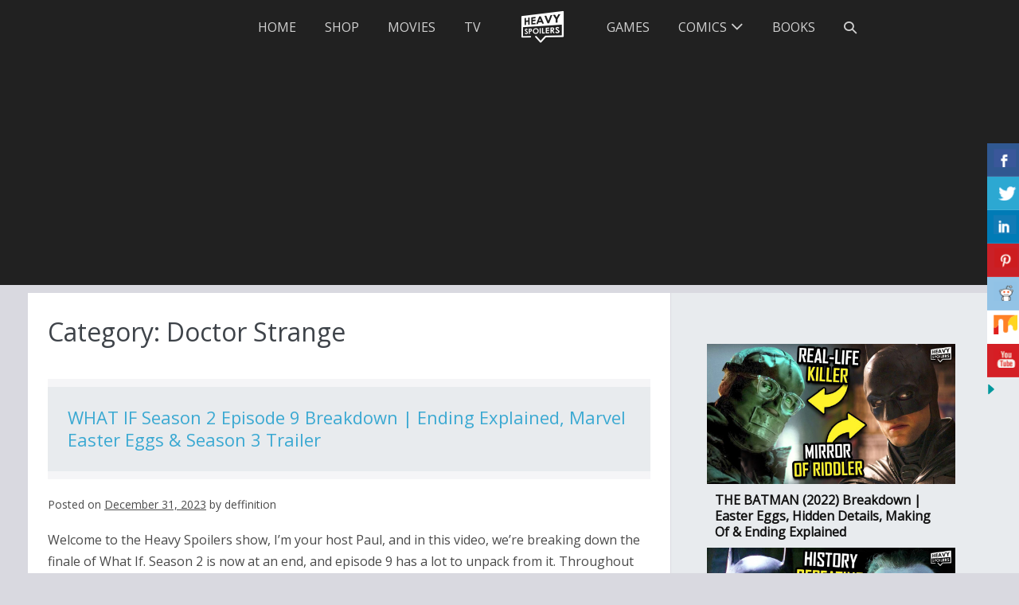

--- FILE ---
content_type: text/html; charset=UTF-8
request_url: https://heavyspoilers.com/category/doctor-strange/
body_size: 18677
content:
<!doctype html>

<html lang="en-US">

<head>
	<meta charset="UTF-8">
	<meta http-equiv="X-UA-Compatible" content="IE=edge" />
	<meta name="viewport" content="width=device-width, initial-scale=1.0, maximum-scale=1, user-scalable=0"/>
	<link rel="profile" href="https://gmpg.org/xfn/11">
	<link rel="pingback" href="https://heavyspoilers.com/xmlrpc.php">
	<style id="kirki-css-vars">:root{}</style><meta name='robots' content='index, follow, max-image-preview:large, max-snippet:-1, max-video-preview:-1' />
	<style>img:is([sizes="auto" i], [sizes^="auto," i]) { contain-intrinsic-size: 3000px 1500px }</style>
	
	<!-- This site is optimized with the Yoast SEO plugin v24.8.1 - https://yoast.com/wordpress/plugins/seo/ -->
	<title>Doctor Strange Archives - Heavy Spoilers</title>
	<link rel="canonical" href="https://heavyspoilers.com/category/doctor-strange/" />
	<link rel="next" href="https://heavyspoilers.com/category/doctor-strange/page/2/" />
	<meta property="og:locale" content="en_US" />
	<meta property="og:type" content="article" />
	<meta property="og:title" content="Doctor Strange Archives - Heavy Spoilers" />
	<meta property="og:url" content="https://heavyspoilers.com/category/doctor-strange/" />
	<meta property="og:site_name" content="Heavy Spoilers" />
	<meta name="twitter:card" content="summary_large_image" />
	<script type="application/ld+json" class="yoast-schema-graph">{"@context":"https://schema.org","@graph":[{"@type":"CollectionPage","@id":"https://heavyspoilers.com/category/doctor-strange/","url":"https://heavyspoilers.com/category/doctor-strange/","name":"Doctor Strange Archives - Heavy Spoilers","isPartOf":{"@id":"https://heavyspoilers.com/#website"},"primaryImageOfPage":{"@id":"https://heavyspoilers.com/category/doctor-strange/#primaryimage"},"image":{"@id":"https://heavyspoilers.com/category/doctor-strange/#primaryimage"},"thumbnailUrl":"https://heavyspoilers.com/wp-content/uploads/2023/12/maxresdefault-2.jpg","breadcrumb":{"@id":"https://heavyspoilers.com/category/doctor-strange/#breadcrumb"},"inLanguage":"en-US"},{"@type":"ImageObject","inLanguage":"en-US","@id":"https://heavyspoilers.com/category/doctor-strange/#primaryimage","url":"https://heavyspoilers.com/wp-content/uploads/2023/12/maxresdefault-2.jpg","contentUrl":"https://heavyspoilers.com/wp-content/uploads/2023/12/maxresdefault-2.jpg","width":1280,"height":720,"caption":"WHAT IF Season 2 Episode 9 Breakdown | Ending Explained, Marvel Easter Eggs & Season 3 Trailer"},{"@type":"BreadcrumbList","@id":"https://heavyspoilers.com/category/doctor-strange/#breadcrumb","itemListElement":[{"@type":"ListItem","position":1,"name":"Home","item":"https://heavyspoilers.com/"},{"@type":"ListItem","position":2,"name":"Doctor Strange"}]},{"@type":"WebSite","@id":"https://heavyspoilers.com/#website","url":"https://heavyspoilers.com/","name":"Heavy Spoilers","description":"movies, games, comic, tv and book reviews","publisher":{"@id":"https://heavyspoilers.com/#organization"},"potentialAction":[{"@type":"SearchAction","target":{"@type":"EntryPoint","urlTemplate":"https://heavyspoilers.com/?s={search_term_string}"},"query-input":{"@type":"PropertyValueSpecification","valueRequired":true,"valueName":"search_term_string"}}],"inLanguage":"en-US"},{"@type":"Organization","@id":"https://heavyspoilers.com/#organization","name":"Heavy Spoilers","url":"https://heavyspoilers.com/","logo":{"@type":"ImageObject","inLanguage":"en-US","@id":"https://heavyspoilers.com/#/schema/logo/image/","url":"https://heavyspoilers.com/wp-content/uploads/2019/09/cropped-HEAVY-SPOILERS-LOGO.png","contentUrl":"https://heavyspoilers.com/wp-content/uploads/2019/09/cropped-HEAVY-SPOILERS-LOGO.png","width":1366,"height":768,"caption":"Heavy Spoilers"},"image":{"@id":"https://heavyspoilers.com/#/schema/logo/image/"}}]}</script>
	<!-- / Yoast SEO plugin. -->


<link rel="alternate" type="application/rss+xml" title="Heavy Spoilers &raquo; Feed" href="https://heavyspoilers.com/feed/" />
<link rel="alternate" type="application/rss+xml" title="Heavy Spoilers &raquo; Comments Feed" href="https://heavyspoilers.com/comments/feed/" />
<link rel="alternate" type="application/rss+xml" title="Heavy Spoilers &raquo; Doctor Strange Category Feed" href="https://heavyspoilers.com/category/doctor-strange/feed/" />
<script type="text/javascript">
/* <![CDATA[ */
window._wpemojiSettings = {"baseUrl":"https:\/\/s.w.org\/images\/core\/emoji\/15.0.3\/72x72\/","ext":".png","svgUrl":"https:\/\/s.w.org\/images\/core\/emoji\/15.0.3\/svg\/","svgExt":".svg","source":{"concatemoji":"https:\/\/heavyspoilers.com\/wp-includes\/js\/wp-emoji-release.min.js?ver=6.7.4"}};
/*! This file is auto-generated */
!function(i,n){var o,s,e;function c(e){try{var t={supportTests:e,timestamp:(new Date).valueOf()};sessionStorage.setItem(o,JSON.stringify(t))}catch(e){}}function p(e,t,n){e.clearRect(0,0,e.canvas.width,e.canvas.height),e.fillText(t,0,0);var t=new Uint32Array(e.getImageData(0,0,e.canvas.width,e.canvas.height).data),r=(e.clearRect(0,0,e.canvas.width,e.canvas.height),e.fillText(n,0,0),new Uint32Array(e.getImageData(0,0,e.canvas.width,e.canvas.height).data));return t.every(function(e,t){return e===r[t]})}function u(e,t,n){switch(t){case"flag":return n(e,"\ud83c\udff3\ufe0f\u200d\u26a7\ufe0f","\ud83c\udff3\ufe0f\u200b\u26a7\ufe0f")?!1:!n(e,"\ud83c\uddfa\ud83c\uddf3","\ud83c\uddfa\u200b\ud83c\uddf3")&&!n(e,"\ud83c\udff4\udb40\udc67\udb40\udc62\udb40\udc65\udb40\udc6e\udb40\udc67\udb40\udc7f","\ud83c\udff4\u200b\udb40\udc67\u200b\udb40\udc62\u200b\udb40\udc65\u200b\udb40\udc6e\u200b\udb40\udc67\u200b\udb40\udc7f");case"emoji":return!n(e,"\ud83d\udc26\u200d\u2b1b","\ud83d\udc26\u200b\u2b1b")}return!1}function f(e,t,n){var r="undefined"!=typeof WorkerGlobalScope&&self instanceof WorkerGlobalScope?new OffscreenCanvas(300,150):i.createElement("canvas"),a=r.getContext("2d",{willReadFrequently:!0}),o=(a.textBaseline="top",a.font="600 32px Arial",{});return e.forEach(function(e){o[e]=t(a,e,n)}),o}function t(e){var t=i.createElement("script");t.src=e,t.defer=!0,i.head.appendChild(t)}"undefined"!=typeof Promise&&(o="wpEmojiSettingsSupports",s=["flag","emoji"],n.supports={everything:!0,everythingExceptFlag:!0},e=new Promise(function(e){i.addEventListener("DOMContentLoaded",e,{once:!0})}),new Promise(function(t){var n=function(){try{var e=JSON.parse(sessionStorage.getItem(o));if("object"==typeof e&&"number"==typeof e.timestamp&&(new Date).valueOf()<e.timestamp+604800&&"object"==typeof e.supportTests)return e.supportTests}catch(e){}return null}();if(!n){if("undefined"!=typeof Worker&&"undefined"!=typeof OffscreenCanvas&&"undefined"!=typeof URL&&URL.createObjectURL&&"undefined"!=typeof Blob)try{var e="postMessage("+f.toString()+"("+[JSON.stringify(s),u.toString(),p.toString()].join(",")+"));",r=new Blob([e],{type:"text/javascript"}),a=new Worker(URL.createObjectURL(r),{name:"wpTestEmojiSupports"});return void(a.onmessage=function(e){c(n=e.data),a.terminate(),t(n)})}catch(e){}c(n=f(s,u,p))}t(n)}).then(function(e){for(var t in e)n.supports[t]=e[t],n.supports.everything=n.supports.everything&&n.supports[t],"flag"!==t&&(n.supports.everythingExceptFlag=n.supports.everythingExceptFlag&&n.supports[t]);n.supports.everythingExceptFlag=n.supports.everythingExceptFlag&&!n.supports.flag,n.DOMReady=!1,n.readyCallback=function(){n.DOMReady=!0}}).then(function(){return e}).then(function(){var e;n.supports.everything||(n.readyCallback(),(e=n.source||{}).concatemoji?t(e.concatemoji):e.wpemoji&&e.twemoji&&(t(e.twemoji),t(e.wpemoji)))}))}((window,document),window._wpemojiSettings);
/* ]]> */
</script>
<link rel='stylesheet' id='pt-cv-public-style-css' href='https://heavyspoilers.com/wp-content/plugins/content-views-query-and-display-post-page/public/assets/css/cv.css?ver=4.1' type='text/css' media='all' />
<style id='wp-emoji-styles-inline-css' type='text/css'>

	img.wp-smiley, img.emoji {
		display: inline !important;
		border: none !important;
		box-shadow: none !important;
		height: 1em !important;
		width: 1em !important;
		margin: 0 0.07em !important;
		vertical-align: -0.1em !important;
		background: none !important;
		padding: 0 !important;
	}
</style>
<link rel='stylesheet' id='wp-block-library-css' href='https://heavyspoilers.com/wp-includes/css/dist/block-library/style.min.css?ver=6.7.4' type='text/css' media='all' />
<link rel='stylesheet' id='quads-style-css-css' href='https://heavyspoilers.com/wp-content/plugins/quick-adsense-reloaded/includes/gutenberg/dist/blocks.style.build.css?ver=2.0.88' type='text/css' media='all' />
<style id='classic-theme-styles-inline-css' type='text/css'>
/*! This file is auto-generated */
.wp-block-button__link{color:#fff;background-color:#32373c;border-radius:9999px;box-shadow:none;text-decoration:none;padding:calc(.667em + 2px) calc(1.333em + 2px);font-size:1.125em}.wp-block-file__button{background:#32373c;color:#fff;text-decoration:none}
</style>
<style id='global-styles-inline-css' type='text/css'>
:root{--wp--preset--aspect-ratio--square: 1;--wp--preset--aspect-ratio--4-3: 4/3;--wp--preset--aspect-ratio--3-4: 3/4;--wp--preset--aspect-ratio--3-2: 3/2;--wp--preset--aspect-ratio--2-3: 2/3;--wp--preset--aspect-ratio--16-9: 16/9;--wp--preset--aspect-ratio--9-16: 9/16;--wp--preset--color--black: #000000;--wp--preset--color--cyan-bluish-gray: #abb8c3;--wp--preset--color--white: #ffffff;--wp--preset--color--pale-pink: #f78da7;--wp--preset--color--vivid-red: #cf2e2e;--wp--preset--color--luminous-vivid-orange: #ff6900;--wp--preset--color--luminous-vivid-amber: #fcb900;--wp--preset--color--light-green-cyan: #7bdcb5;--wp--preset--color--vivid-green-cyan: #00d084;--wp--preset--color--pale-cyan-blue: #8ed1fc;--wp--preset--color--vivid-cyan-blue: #0693e3;--wp--preset--color--vivid-purple: #9b51e0;--wp--preset--gradient--vivid-cyan-blue-to-vivid-purple: linear-gradient(135deg,rgba(6,147,227,1) 0%,rgb(155,81,224) 100%);--wp--preset--gradient--light-green-cyan-to-vivid-green-cyan: linear-gradient(135deg,rgb(122,220,180) 0%,rgb(0,208,130) 100%);--wp--preset--gradient--luminous-vivid-amber-to-luminous-vivid-orange: linear-gradient(135deg,rgba(252,185,0,1) 0%,rgba(255,105,0,1) 100%);--wp--preset--gradient--luminous-vivid-orange-to-vivid-red: linear-gradient(135deg,rgba(255,105,0,1) 0%,rgb(207,46,46) 100%);--wp--preset--gradient--very-light-gray-to-cyan-bluish-gray: linear-gradient(135deg,rgb(238,238,238) 0%,rgb(169,184,195) 100%);--wp--preset--gradient--cool-to-warm-spectrum: linear-gradient(135deg,rgb(74,234,220) 0%,rgb(151,120,209) 20%,rgb(207,42,186) 40%,rgb(238,44,130) 60%,rgb(251,105,98) 80%,rgb(254,248,76) 100%);--wp--preset--gradient--blush-light-purple: linear-gradient(135deg,rgb(255,206,236) 0%,rgb(152,150,240) 100%);--wp--preset--gradient--blush-bordeaux: linear-gradient(135deg,rgb(254,205,165) 0%,rgb(254,45,45) 50%,rgb(107,0,62) 100%);--wp--preset--gradient--luminous-dusk: linear-gradient(135deg,rgb(255,203,112) 0%,rgb(199,81,192) 50%,rgb(65,88,208) 100%);--wp--preset--gradient--pale-ocean: linear-gradient(135deg,rgb(255,245,203) 0%,rgb(182,227,212) 50%,rgb(51,167,181) 100%);--wp--preset--gradient--electric-grass: linear-gradient(135deg,rgb(202,248,128) 0%,rgb(113,206,126) 100%);--wp--preset--gradient--midnight: linear-gradient(135deg,rgb(2,3,129) 0%,rgb(40,116,252) 100%);--wp--preset--font-size--small: 13px;--wp--preset--font-size--medium: 20px;--wp--preset--font-size--large: 36px;--wp--preset--font-size--x-large: 42px;--wp--preset--spacing--20: 0.44rem;--wp--preset--spacing--30: 0.67rem;--wp--preset--spacing--40: 1rem;--wp--preset--spacing--50: 1.5rem;--wp--preset--spacing--60: 2.25rem;--wp--preset--spacing--70: 3.38rem;--wp--preset--spacing--80: 5.06rem;--wp--preset--shadow--natural: 6px 6px 9px rgba(0, 0, 0, 0.2);--wp--preset--shadow--deep: 12px 12px 50px rgba(0, 0, 0, 0.4);--wp--preset--shadow--sharp: 6px 6px 0px rgba(0, 0, 0, 0.2);--wp--preset--shadow--outlined: 6px 6px 0px -3px rgba(255, 255, 255, 1), 6px 6px rgba(0, 0, 0, 1);--wp--preset--shadow--crisp: 6px 6px 0px rgba(0, 0, 0, 1);}:where(.is-layout-flex){gap: 0.5em;}:where(.is-layout-grid){gap: 0.5em;}body .is-layout-flex{display: flex;}.is-layout-flex{flex-wrap: wrap;align-items: center;}.is-layout-flex > :is(*, div){margin: 0;}body .is-layout-grid{display: grid;}.is-layout-grid > :is(*, div){margin: 0;}:where(.wp-block-columns.is-layout-flex){gap: 2em;}:where(.wp-block-columns.is-layout-grid){gap: 2em;}:where(.wp-block-post-template.is-layout-flex){gap: 1.25em;}:where(.wp-block-post-template.is-layout-grid){gap: 1.25em;}.has-black-color{color: var(--wp--preset--color--black) !important;}.has-cyan-bluish-gray-color{color: var(--wp--preset--color--cyan-bluish-gray) !important;}.has-white-color{color: var(--wp--preset--color--white) !important;}.has-pale-pink-color{color: var(--wp--preset--color--pale-pink) !important;}.has-vivid-red-color{color: var(--wp--preset--color--vivid-red) !important;}.has-luminous-vivid-orange-color{color: var(--wp--preset--color--luminous-vivid-orange) !important;}.has-luminous-vivid-amber-color{color: var(--wp--preset--color--luminous-vivid-amber) !important;}.has-light-green-cyan-color{color: var(--wp--preset--color--light-green-cyan) !important;}.has-vivid-green-cyan-color{color: var(--wp--preset--color--vivid-green-cyan) !important;}.has-pale-cyan-blue-color{color: var(--wp--preset--color--pale-cyan-blue) !important;}.has-vivid-cyan-blue-color{color: var(--wp--preset--color--vivid-cyan-blue) !important;}.has-vivid-purple-color{color: var(--wp--preset--color--vivid-purple) !important;}.has-black-background-color{background-color: var(--wp--preset--color--black) !important;}.has-cyan-bluish-gray-background-color{background-color: var(--wp--preset--color--cyan-bluish-gray) !important;}.has-white-background-color{background-color: var(--wp--preset--color--white) !important;}.has-pale-pink-background-color{background-color: var(--wp--preset--color--pale-pink) !important;}.has-vivid-red-background-color{background-color: var(--wp--preset--color--vivid-red) !important;}.has-luminous-vivid-orange-background-color{background-color: var(--wp--preset--color--luminous-vivid-orange) !important;}.has-luminous-vivid-amber-background-color{background-color: var(--wp--preset--color--luminous-vivid-amber) !important;}.has-light-green-cyan-background-color{background-color: var(--wp--preset--color--light-green-cyan) !important;}.has-vivid-green-cyan-background-color{background-color: var(--wp--preset--color--vivid-green-cyan) !important;}.has-pale-cyan-blue-background-color{background-color: var(--wp--preset--color--pale-cyan-blue) !important;}.has-vivid-cyan-blue-background-color{background-color: var(--wp--preset--color--vivid-cyan-blue) !important;}.has-vivid-purple-background-color{background-color: var(--wp--preset--color--vivid-purple) !important;}.has-black-border-color{border-color: var(--wp--preset--color--black) !important;}.has-cyan-bluish-gray-border-color{border-color: var(--wp--preset--color--cyan-bluish-gray) !important;}.has-white-border-color{border-color: var(--wp--preset--color--white) !important;}.has-pale-pink-border-color{border-color: var(--wp--preset--color--pale-pink) !important;}.has-vivid-red-border-color{border-color: var(--wp--preset--color--vivid-red) !important;}.has-luminous-vivid-orange-border-color{border-color: var(--wp--preset--color--luminous-vivid-orange) !important;}.has-luminous-vivid-amber-border-color{border-color: var(--wp--preset--color--luminous-vivid-amber) !important;}.has-light-green-cyan-border-color{border-color: var(--wp--preset--color--light-green-cyan) !important;}.has-vivid-green-cyan-border-color{border-color: var(--wp--preset--color--vivid-green-cyan) !important;}.has-pale-cyan-blue-border-color{border-color: var(--wp--preset--color--pale-cyan-blue) !important;}.has-vivid-cyan-blue-border-color{border-color: var(--wp--preset--color--vivid-cyan-blue) !important;}.has-vivid-purple-border-color{border-color: var(--wp--preset--color--vivid-purple) !important;}.has-vivid-cyan-blue-to-vivid-purple-gradient-background{background: var(--wp--preset--gradient--vivid-cyan-blue-to-vivid-purple) !important;}.has-light-green-cyan-to-vivid-green-cyan-gradient-background{background: var(--wp--preset--gradient--light-green-cyan-to-vivid-green-cyan) !important;}.has-luminous-vivid-amber-to-luminous-vivid-orange-gradient-background{background: var(--wp--preset--gradient--luminous-vivid-amber-to-luminous-vivid-orange) !important;}.has-luminous-vivid-orange-to-vivid-red-gradient-background{background: var(--wp--preset--gradient--luminous-vivid-orange-to-vivid-red) !important;}.has-very-light-gray-to-cyan-bluish-gray-gradient-background{background: var(--wp--preset--gradient--very-light-gray-to-cyan-bluish-gray) !important;}.has-cool-to-warm-spectrum-gradient-background{background: var(--wp--preset--gradient--cool-to-warm-spectrum) !important;}.has-blush-light-purple-gradient-background{background: var(--wp--preset--gradient--blush-light-purple) !important;}.has-blush-bordeaux-gradient-background{background: var(--wp--preset--gradient--blush-bordeaux) !important;}.has-luminous-dusk-gradient-background{background: var(--wp--preset--gradient--luminous-dusk) !important;}.has-pale-ocean-gradient-background{background: var(--wp--preset--gradient--pale-ocean) !important;}.has-electric-grass-gradient-background{background: var(--wp--preset--gradient--electric-grass) !important;}.has-midnight-gradient-background{background: var(--wp--preset--gradient--midnight) !important;}.has-small-font-size{font-size: var(--wp--preset--font-size--small) !important;}.has-medium-font-size{font-size: var(--wp--preset--font-size--medium) !important;}.has-large-font-size{font-size: var(--wp--preset--font-size--large) !important;}.has-x-large-font-size{font-size: var(--wp--preset--font-size--x-large) !important;}
:where(.wp-block-post-template.is-layout-flex){gap: 1.25em;}:where(.wp-block-post-template.is-layout-grid){gap: 1.25em;}
:where(.wp-block-columns.is-layout-flex){gap: 2em;}:where(.wp-block-columns.is-layout-grid){gap: 2em;}
:root :where(.wp-block-pullquote){font-size: 1.5em;line-height: 1.6;}
</style>
<link rel='stylesheet' id='lptw-style-css' href='https://heavyspoilers.com/wp-content/plugins/advanced-recent-posts/lptw-recent-posts.css?ver=6.7.4' type='text/css' media='all' />
<link rel='stylesheet' id='csbwf_sidebar_style-css' href='https://heavyspoilers.com/wp-content/plugins/custom-share-buttons-with-floating-sidebar/css/csbwfs.css?ver=6.7.4' type='text/css' media='all' />
<link rel='stylesheet' id='wpos-slick-style-css' href='https://heavyspoilers.com/wp-content/plugins/wp-responsive-recent-post-slider/assets/css/slick.css?ver=3.6.4' type='text/css' media='all' />
<link rel='stylesheet' id='wppsac-public-style-css' href='https://heavyspoilers.com/wp-content/plugins/wp-responsive-recent-post-slider/assets/css/recent-post-style.css?ver=3.6.4' type='text/css' media='all' />
<link rel='stylesheet' id='wpbf-style-css' href='https://heavyspoilers.com/wp-content/themes/page-builder-framework/style.css?ver=1.8' type='text/css' media='all' />
<style id='wpbf-style-inline-css' type='text/css'>
.scrolltop{border-radius:50px;}.wpbf-sidebar .widget{background:#d9d9e0;}.wpbf-navigation .wpbf-1-4{width:10%;}.wpbf-navigation .wpbf-3-4{width:90%;}.wpbf-navigation .wpbf-2-3{width:45%;}.wpbf-navigation .wpbf-1-3{width:55%;}.wpbf-nav-wrapper{padding-top:10px;padding-bottom:10px;}.wpbf-menu > .menu-item > a{padding-left:18px;padding-right:18px;}.wpbf-menu-centered .logo-container{padding:0 18px;}.wpbf-navigation{background-color:#212121;}.wpbf-menu a,.wpbf-mobile-menu a,.wpbf-close{color:#d1d1d1;}.wpbf-menu a:hover,.wpbf-mobile-menu a:hover{color:#ffffff;}.wpbf-menu > .current-menu-item > a,.wpbf-mobile-menu > .current-menu-item > a{color:#ffffff !important;}.wpbf-sub-menu > .menu-item-has-children:not(.wpbf-mega-menu) .sub-menu li,.wpbf-sub-menu > .wpbf-mega-menu > .sub-menu{background-color:#282828;}.wpbf-sub-menu > .menu-item-has-children:not(.wpbf-mega-menu) .sub-menu li:hover{background-color:#161616;}.wpbf-menu .sub-menu a:hover{color:#f4f4f4;}.wpbf-mobile-nav-wrapper{padding-top:5px;padding-bottom:5px;}.wpbf-mobile-nav-wrapper{background:#444444;}.wpbf-mobile-menu a,.wpbf-mobile-menu-container .wpbf-close{color:#e0e0e0;}.wpbf-mobile-menu a:hover{color:#707070;}.wpbf-mobile-menu > .current-menu-item > a{color:#707070 !important;}.wpbf-mobile-menu > .menu-item a{background-color:#333333;}.wpbf-mobile-menu > .menu-item a:hover{background-color:#595959;}.wpbf-mobile-menu .wpbf-submenu-toggle{color:#e0e0e0;}.wpbf-page-footer{background-color:#2b2b2b;}
</style>
<link rel='stylesheet' id='wpbf-responsive-css' href='https://heavyspoilers.com/wp-content/themes/page-builder-framework/css/min/responsive-min.css?ver=1.8' type='text/css' media='all' />
<script type="text/javascript" src="https://heavyspoilers.com/wp-includes/js/jquery/jquery.min.js?ver=3.7.1" id="jquery-core-js"></script>
<script type="text/javascript" id="jquery-core-js-after">
/* <![CDATA[ */

	  var windWidth=jQuery( window ).width();
	  //alert(windWidth);
	  var animateWidth;
	  var defaultAnimateWidth;	jQuery(document).ready(function() { 
	animateWidth="55";
    defaultAnimateWidth= animateWidth-10;
	animateHeight="49";
	defaultAnimateHeight= animateHeight-2;jQuery("div.csbwfsbtns a").hover(function(){
  jQuery(this).animate({width:animateWidth});
  },function(){
    jQuery(this).stop( true, true ).animate({width:defaultAnimateWidth});
  });jQuery("div.csbwfs-show").hide();
  jQuery("div.csbwfs-show a").click(function(){
    jQuery("div#csbwfs-social-inner").show(500);
     jQuery("div.csbwfs-show").hide(500);
    jQuery("div.csbwfs-hide").show(500);
    csbwfsSetCookie("csbwfs_show_hide_status","active","1");
  });
  
  jQuery("div.csbwfs-hide a").click(function(){
     jQuery("div.csbwfs-show").show(500);
      jQuery("div.csbwfs-hide").hide(500);
     jQuery("div#csbwfs-social-inner").hide(500);
     csbwfsSetCookie("csbwfs_show_hide_status","in_active","1");
  });var button_status=csbwfsGetCookie("csbwfs_show_hide_status");
    if (button_status =="in_active") {
      jQuery("div.csbwfs-show").show();
      jQuery("div.csbwfs-hide").hide();
     jQuery("div#csbwfs-social-inner").hide();
    } else {
      jQuery("div#csbwfs-social-inner").show();
     jQuery("div.csbwfs-show").hide();
    jQuery("div.csbwfs-hide").show();
    }});
 csbwfsCheckCookie();function csbwfsSetCookie(cname,cvalue,exdays) {
    var d = new Date();
    d.setTime(d.getTime() + (exdays*24*60*60*1000));
    var expires = "expires=" + d.toGMTString();
    document.cookie = cname+"="+cvalue+"; "+expires;
}

function csbwfsGetCookie(cname) {
    var name = cname + "=";
    var ca = document.cookie.split(';');
    for(var i=0; i<ca.length; i++) {
        var c = ca[i];
        while (c.charAt(0)==' ') c = c.substring(1);
        if (c.indexOf(name) != -1) {
            return c.substring(name.length, c.length);
        }
    }
    return "";
}

function csbwfsCheckCookie() {
	var hideshowhide = ""
    var button_status=csbwfsGetCookie("csbwfs_show_hide_status");
    if (button_status != "") {
        
    } else {
        csbwfsSetCookie("csbwfs_show_hide_status", "active",1);
    }
    if(hideshowhide=="yes")
    {
    csbwfsSetCookie("csbwfs_show_hide_status", "active",0);
    }
}
/* ]]> */
</script>
<script type="text/javascript" src="https://heavyspoilers.com/wp-includes/js/jquery/jquery-migrate.min.js?ver=3.4.1" id="jquery-migrate-js"></script>
<link rel="https://api.w.org/" href="https://heavyspoilers.com/wp-json/" /><link rel="alternate" title="JSON" type="application/json" href="https://heavyspoilers.com/wp-json/wp/v2/categories/60" /><link rel="EditURI" type="application/rsd+xml" title="RSD" href="https://heavyspoilers.com/xmlrpc.php?rsd" />
<meta name="generator" content="WordPress 6.7.4" />
	<link rel="preconnect" href="https://fonts.googleapis.com">
	<link rel="preconnect" href="https://fonts.gstatic.com">
	<link href='https://fonts.googleapis.com/css2?display=swap&family=Roboto:wght@100;300;400' rel='stylesheet'><!-- Start Genie WP Favicon -->
<link rel="shortcut icon" href="https://heavyspoilers.com/wp-content/uploads/gwpf_icon/favicon.png" />
<link rel="apple-touch-icon" href="https://heavyspoilers.com/wp-content/uploads/gwpf_icon/favicon.png" />
<!-- End Genie WP Favicon -->
<!-- Google Analytics -->
<script>
  (function(i,s,o,g,r,a,m){i['GoogleAnalyticsObject']=r;i[r]=i[r]||function(){
  (i[r].q=i[r].q||[]).push(arguments)},i[r].l=1*new Date();a=s.createElement(o),
  m=s.getElementsByTagName(o)[0];a.async=1;a.src=g;m.parentNode.insertBefore(a,m)
  })(window,document,'script','https://www.google-analytics.com/analytics.js','ga');

  ga('create', 'UA-83883063-1', 'auto');
  ga('send', 'pageview');

</script>
<!-- End Google Analytics -->
<script>document.cookie = 'quads_browser_width='+screen.width;</script><style type="text/css" id="custom-background-css">
body.custom-background { background-color: #d9d9e0; }
</style>
	<!-- There is no amphtml version available for this URL. --><link rel="icon" href="https://heavyspoilers.com/wp-content/uploads/2017/04/cropped-Deffinition-game-and-film-reviews-3-32x32.png" sizes="32x32" />
<link rel="icon" href="https://heavyspoilers.com/wp-content/uploads/2017/04/cropped-Deffinition-game-and-film-reviews-3-192x192.png" sizes="192x192" />
<link rel="apple-touch-icon" href="https://heavyspoilers.com/wp-content/uploads/2017/04/cropped-Deffinition-game-and-film-reviews-3-180x180.png" />
<meta name="msapplication-TileImage" content="https://heavyspoilers.com/wp-content/uploads/2017/04/cropped-Deffinition-game-and-film-reviews-3-270x270.png" />
	<style id="egf-frontend-styles" type="text/css">
		p {color: #0c0c0c;font-family: 'Roboto', sans-serif;font-style: normal;font-weight: 400;} h2 {font-family: 'Roboto', sans-serif;font-size: 26px;font-style: normal;font-weight: 300;} h1 {font-family: 'Roboto', sans-serif;font-style: normal;font-weight: 300;} h3 {font-family: 'Roboto', sans-serif;font-style: normal;font-weight: 300;} h4 {font-family: 'Roboto', sans-serif;font-style: normal;font-weight: 300;} h5 {font-family: 'Roboto', sans-serif;font-style: normal;font-weight: 300;} h6 {font-family: 'Roboto', sans-serif;font-style: normal;font-weight: 100;} 	</style>
		<meta name="google-site-verification" content="phHTrzbfM5I4QvUzbrsXQJL7P90fVql2Nfy1aD75AAA" />


<script async src="https://pagead2.googlesyndication.com/pagead/js/adsbygoogle.js?client=ca-pub-1436139108597997"
     crossorigin="anonymous"></script>

</head>

<body data-rsssl=1 class="archive category category-doctor-strange category-60 custom-background wp-custom-logo fl-builder-lite-2-8-6-1 wpbf wpbf-what-if-season-2-episode-9-breakdown-ending-explained-marvel-easter-eggs-season-3-trailer wpbf-sidebar-right wpbf-sub-menu-align-left" itemscope itemtype="http://schema.org/WebPage">
	<a class="screen-reader-text skip-link" href="#content" title="Skip to content">Skip to content</a>

	
	<div id="container" class="wpbf-page">

		
		
		<header class="wpbf-page-header" itemscope itemtype="http://schema.org/WPHeader">

			
			
			<!-- Navigation -->
			<div class="wpbf-navigation" data-sub-menu-animation-duration="250" >

				<!-- Main Navigation -->
				
<div class="wpbf-container wpbf-container-center wpbf-visible-large wpbf-nav-wrapper wpbf-menu-centered">

	<li class="menu-item logo-container">

	<div class="wpbf-logo" itemscope itemtype="http://schema.org/Organization"><a class="wpbf-remove-font-size" href="https://heavyspoilers.com"><img src="https://heavyspoilers.com/wp-content/uploads/2019/09/cropped-HEAVY-SPOILERS-LOGO.png" alt="Heavy Spoilers" title="Heavy Spoilers"></a></div>	
	</li>

	
	<nav itemscope itemtype="http://schema.org/SiteNavigationElement">

		
		<ul id="menu-main" class="wpbf-menu wpbf-sub-menu wpbf-sub-menu-animation-fade wpbf-menu-effect-none wpbf-menu-animation-fade wpbf-menu-align-left"><li id="menu-item-4924" class="menu-item menu-item-type-post_type menu-item-object-page menu-item-home menu-item-4924"><a href="https://heavyspoilers.com/">HOME</a></li>
<li id="menu-item-21218" class="menu-item menu-item-type-custom menu-item-object-custom menu-item-21218"><a href="https://heavyspoilers.shop/">SHOP</a></li>
<li id="menu-item-4926" class="menu-item menu-item-type-post_type menu-item-object-page menu-item-4926"><a href="https://heavyspoilers.com/movie-reviews/">MOVIES</a></li>
<li id="menu-item-4925" class="menu-item menu-item-type-post_type menu-item-object-page menu-item-4925"><a href="https://heavyspoilers.com/tv/">TV</a></li>
<li id="menu-item-4927" class="menu-item menu-item-type-post_type menu-item-object-page menu-item-4927"><a href="https://heavyspoilers.com/game-reviews/">GAMES</a></li>
<li id="menu-item-4928" class="menu-item menu-item-type-post_type menu-item-object-page menu-item-has-children menu-item-4928"><a href="https://heavyspoilers.com/graphic-novel-reviews/">COMICS</a>
<ul class="sub-menu">
	<li id="menu-item-4930" class="menu-item menu-item-type-post_type menu-item-object-page menu-item-has-children menu-item-4930"><a href="https://heavyspoilers.com/dc-graphic-novel-reviews/">DC</a>
	<ul class="sub-menu">
		<li id="menu-item-4934" class="menu-item menu-item-type-post_type menu-item-object-page menu-item-4934"><a href="https://heavyspoilers.com/batman-canon-timeline-and-graphic-novel-reviews/">Batman</a></li>
		<li id="menu-item-4938" class="menu-item menu-item-type-post_type menu-item-object-page menu-item-4938"><a href="https://heavyspoilers.com/the-flash-graphic-novel-reviews/">The Flash</a></li>
		<li id="menu-item-4935" class="menu-item menu-item-type-post_type menu-item-object-page menu-item-4935"><a href="https://heavyspoilers.com/justice-league-graphic-novel-reviews/">Justice League</a></li>
		<li id="menu-item-4936" class="menu-item menu-item-type-post_type menu-item-object-page menu-item-4936"><a href="https://heavyspoilers.com/suicide-squad-graphic-novel-reviews/">Suicide Squad</a></li>
		<li id="menu-item-4937" class="menu-item menu-item-type-post_type menu-item-object-page menu-item-4937"><a href="https://heavyspoilers.com/superman-graphic-novel-reviews/">Superman</a></li>
		<li id="menu-item-4939" class="menu-item menu-item-type-post_type menu-item-object-page menu-item-4939"><a href="https://heavyspoilers.com/watchmen-graphic-novel-reviews/">Watchmen</a></li>
		<li id="menu-item-4940" class="menu-item menu-item-type-post_type menu-item-object-page menu-item-4940"><a href="https://heavyspoilers.com/wonder-woman/">Wonder Woman</a></li>
	</ul>
</li>
	<li id="menu-item-4933" class="menu-item menu-item-type-post_type menu-item-object-page menu-item-has-children menu-item-4933"><a href="https://heavyspoilers.com/marvel-graphic-novel-reviews/">Marvel</a>
	<ul class="sub-menu">
		<li id="menu-item-7023" class="menu-item menu-item-type-post_type menu-item-object-page menu-item-7023"><a href="https://heavyspoilers.com/marvel-graphic-novel-reviews/">All Marvel</a></li>
		<li id="menu-item-11315" class="menu-item menu-item-type-post_type menu-item-object-page menu-item-11315"><a href="https://heavyspoilers.com/the-avengers-graphic-novel-reviews/">The Avengers</a></li>
		<li id="menu-item-7183" class="menu-item menu-item-type-post_type menu-item-object-page menu-item-7183"><a href="https://heavyspoilers.com/captain-america-graphic-novel-reviews/">Captain America</a></li>
		<li id="menu-item-7022" class="menu-item menu-item-type-post_type menu-item-object-page menu-item-7022"><a href="https://heavyspoilers.com/spider-man-graphic-novel-reviews/">Spider-man</a></li>
		<li id="menu-item-4941" class="menu-item menu-item-type-post_type menu-item-object-page menu-item-4941"><a href="https://heavyspoilers.com/xmen-graphic-novel-reviews/">X-men</a></li>
	</ul>
</li>
	<li id="menu-item-4931" class="menu-item menu-item-type-post_type menu-item-object-page menu-item-4931"><a href="https://heavyspoilers.com/the-walking-dead-graphic-novel-reviews/">The Walking Dead</a></li>
	<li id="menu-item-4932" class="menu-item menu-item-type-post_type menu-item-object-page menu-item-4932"><a href="https://heavyspoilers.com/death-note-graphic-novel-reviews/">Death Note</a></li>
</ul>
</li>
<li id="menu-item-4929" class="menu-item menu-item-type-post_type menu-item-object-page menu-item-4929"><a href="https://heavyspoilers.com/book-reviews/">BOOKS</a></li>
<li class="menu-item wpbf-menu-item-search"><a href="#"><div class="wpbf-menu-search">
<form role="search" method="get" id="searchform" class="searchform" action="https://heavyspoilers.com/">

	<input type="search" id="s" name="s" value="" placeholder="Search &hellip;" title="Press enter to search" />

</form></div><i class="wpbff wpbff-search" aria-hidden="true"></i></a></li></ul>
		
	</nav>

	
</div>
				<!-- Mobile Navigation -->
				
<div class="wpbf-mobile-menu-hamburger wpbf-hidden-large">

	<div class="wpbf-mobile-nav-wrapper wpbf-container">
		
		<div class="wpbf-mobile-logo-container wpbf-2-3">

			
	<a class="wpbf-mobile-logo" href="https://heavyspoilers.com" itemscope itemtype="http://schema.org/Organization">
		<img src="https://heavyspoilers.com/wp-content/uploads/2019/09/cropped-HEAVY-SPOILERS-LOGO.png" alt="Heavy Spoilers" title="Heavy Spoilers">
	</a>


		</div>

		<div class="wpbf-menu-toggle-container wpbf-1-3">

			
			<i class="wpbf-mobile-menu-toggle wpbff wpbff-hamburger" aria-hidden="true"></i>

			
		</div>

	</div>

	<div class="wpbf-mobile-menu-container">

		<nav itemscope itemtype="http://schema.org/SiteNavigationElement">

			<ul id="menu-main-1" class="wpbf-mobile-menu"><li class="menu-item menu-item-type-post_type menu-item-object-page menu-item-home menu-item-4924"><a href="https://heavyspoilers.com/">HOME</a></li>
<li class="menu-item menu-item-type-custom menu-item-object-custom menu-item-21218"><a href="https://heavyspoilers.shop/">SHOP</a></li>
<li class="menu-item menu-item-type-post_type menu-item-object-page menu-item-4926"><a href="https://heavyspoilers.com/movie-reviews/">MOVIES</a></li>
<li class="menu-item menu-item-type-post_type menu-item-object-page menu-item-4925"><a href="https://heavyspoilers.com/tv/">TV</a></li>
<li class="menu-item menu-item-type-post_type menu-item-object-page menu-item-4927"><a href="https://heavyspoilers.com/game-reviews/">GAMES</a></li>
<li class="menu-item menu-item-type-post_type menu-item-object-page menu-item-has-children menu-item-4928"><a href="https://heavyspoilers.com/graphic-novel-reviews/">COMICS</a>
<ul class="sub-menu">
	<li class="menu-item menu-item-type-post_type menu-item-object-page menu-item-has-children menu-item-4930"><a href="https://heavyspoilers.com/dc-graphic-novel-reviews/">DC</a>
	<ul class="sub-menu">
		<li class="menu-item menu-item-type-post_type menu-item-object-page menu-item-4934"><a href="https://heavyspoilers.com/batman-canon-timeline-and-graphic-novel-reviews/">Batman</a></li>
		<li class="menu-item menu-item-type-post_type menu-item-object-page menu-item-4938"><a href="https://heavyspoilers.com/the-flash-graphic-novel-reviews/">The Flash</a></li>
		<li class="menu-item menu-item-type-post_type menu-item-object-page menu-item-4935"><a href="https://heavyspoilers.com/justice-league-graphic-novel-reviews/">Justice League</a></li>
		<li class="menu-item menu-item-type-post_type menu-item-object-page menu-item-4936"><a href="https://heavyspoilers.com/suicide-squad-graphic-novel-reviews/">Suicide Squad</a></li>
		<li class="menu-item menu-item-type-post_type menu-item-object-page menu-item-4937"><a href="https://heavyspoilers.com/superman-graphic-novel-reviews/">Superman</a></li>
		<li class="menu-item menu-item-type-post_type menu-item-object-page menu-item-4939"><a href="https://heavyspoilers.com/watchmen-graphic-novel-reviews/">Watchmen</a></li>
		<li class="menu-item menu-item-type-post_type menu-item-object-page menu-item-4940"><a href="https://heavyspoilers.com/wonder-woman/">Wonder Woman</a></li>
	</ul>
</li>
	<li class="menu-item menu-item-type-post_type menu-item-object-page menu-item-has-children menu-item-4933"><a href="https://heavyspoilers.com/marvel-graphic-novel-reviews/">Marvel</a>
	<ul class="sub-menu">
		<li class="menu-item menu-item-type-post_type menu-item-object-page menu-item-7023"><a href="https://heavyspoilers.com/marvel-graphic-novel-reviews/">All Marvel</a></li>
		<li class="menu-item menu-item-type-post_type menu-item-object-page menu-item-11315"><a href="https://heavyspoilers.com/the-avengers-graphic-novel-reviews/">The Avengers</a></li>
		<li class="menu-item menu-item-type-post_type menu-item-object-page menu-item-7183"><a href="https://heavyspoilers.com/captain-america-graphic-novel-reviews/">Captain America</a></li>
		<li class="menu-item menu-item-type-post_type menu-item-object-page menu-item-7022"><a href="https://heavyspoilers.com/spider-man-graphic-novel-reviews/">Spider-man</a></li>
		<li class="menu-item menu-item-type-post_type menu-item-object-page menu-item-4941"><a href="https://heavyspoilers.com/xmen-graphic-novel-reviews/">X-men</a></li>
	</ul>
</li>
	<li class="menu-item menu-item-type-post_type menu-item-object-page menu-item-4931"><a href="https://heavyspoilers.com/the-walking-dead-graphic-novel-reviews/">The Walking Dead</a></li>
	<li class="menu-item menu-item-type-post_type menu-item-object-page menu-item-4932"><a href="https://heavyspoilers.com/death-note-graphic-novel-reviews/">Death Note</a></li>
</ul>
</li>
<li class="menu-item menu-item-type-post_type menu-item-object-page menu-item-4929"><a href="https://heavyspoilers.com/book-reviews/">BOOKS</a></li>
</ul>
		</nav>

	</div>

</div>
			</div>

			
		</header>		
		
		<div id="content">

			
			<div id="inner-content" class="wpbf-container wpbf-container-center wpbf-padding-medium">

				
				<div class="wpbf-grid wpbf-main-grid wpbf-grid-divider">

					
					<main id="main" class="wpbf-main wpbf-medium-2-3 wpbf-category-content" itemscope itemprop="mainContentOfPage" itemtype="http://schema.org/Blog">

						
			<h1 class="entry-title category-title">Category: <span>Doctor Strange</span></h1>

								
						
						

						<article id="post-20910" class="post-20910 post type-post status-publish format-standard has-post-thumbnail hentry category-avengers-comics category-doctor-strange category-ending-explained category-marvel category-tv wpbf-post" class=" wpbf-category-post">

							<header class="article-header">

								
<h3><a href="https://heavyspoilers.com/what-if-season-2-episode-9-breakdown-ending-explained-marvel-easter-eggs-season-3-trailer/" rel="bookmark" title="WHAT IF Season 2 Episode 9 Breakdown | Ending Explained, Marvel Easter Eggs &#038; Season 3 Trailer">WHAT IF Season 2 Episode 9 Breakdown | Ending Explained, Marvel Easter Eggs &#038; Season 3 Trailer</a></h3>
<p class="article-meta vcard">

	<span class="posted-on">Posted on</span> <time class="article-time" datetime="5:56 pm" itemprop="datePublished">December 31, 2023</time> <span class="by">by</span> <span class="article-author author" itemprop="author" itemscope itemptype="http://schema.org/Person">deffinition</span>
</p>
<a class="wpbf-post-image-link" href="https://heavyspoilers.com/what-if-season-2-episode-9-breakdown-ending-explained-marvel-easter-eggs-season-3-trailer/">
	<img width="1280" height="720" src="https://heavyspoilers.com/wp-content/uploads/2023/12/maxresdefault-2.jpg" class="wpbf-post-image wp-post-image" alt="WHAT IF Season 2 Episode 9 Breakdown | Ending Explained, Marvel Easter Eggs &amp; Season 3 Trailer" decoding="async" fetchpriority="high" srcset="https://heavyspoilers.com/wp-content/uploads/2023/12/maxresdefault-2.jpg 1280w, https://heavyspoilers.com/wp-content/uploads/2023/12/maxresdefault-2-300x169.jpg 300w, https://heavyspoilers.com/wp-content/uploads/2023/12/maxresdefault-2-1024x576.jpg 1024w, https://heavyspoilers.com/wp-content/uploads/2023/12/maxresdefault-2-768x432.jpg 768w" sizes="(max-width: 1280px) 100vw, 1280px" /></a>
							</header>

							<section class="article-content">

								<div class="wpbf-excerpt">
									<p>Welcome to the Heavy Spoilers show, I&#8217;m your host Paul, and in this video, we&#8217;re breaking down the finale of What If. Season 2 is now at an end, and episode 9 has a lot to unpack from it. Throughout this video, we&#8217;re going to be going through it all and breaking down the easter [&hellip;]</p>
																	</div>

							</section>

							
							<footer class="article-footer">

								<a class="wpbf-read-more wpbf-button" href="https://heavyspoilers.com/what-if-season-2-episode-9-breakdown-ending-explained-marvel-easter-eggs-season-3-trailer/">Read more</a><p class="footer-categories">Filed under: <a href="https://heavyspoilers.com/category/avengers-comics/" rel="category tag">Avengers Comics</a>, <a href="https://heavyspoilers.com/category/doctor-strange/" rel="category tag">Doctor Strange</a>, <a href="https://heavyspoilers.com/category/ending-explained/" rel="category tag">Ending Explained</a>, <a href="https://heavyspoilers.com/category/marvel/" rel="category tag">Marvel</a>, <a href="https://heavyspoilers.com/category/tv/" rel="category tag">TV</a></p>
							</footer>

							
						</article>


						
						

						<article id="post-17260" class="post-17260 post type-post status-publish format-standard has-post-thumbnail hentry category-doctor-strange wpbf-post" class=" wpbf-category-post">

							<header class="article-header">

								
<h3><a href="https://heavyspoilers.com/the-original-doctor-strange-in-the-multiverse-of-madness-was-totally-different-scott-derrickson-plan/" rel="bookmark" title="The Original DOCTOR STRANGE In The Multiverse Of Madness Was TOTALLY Different | Scott Derrickson Plan">The Original DOCTOR STRANGE In The Multiverse Of Madness Was TOTALLY Different | Scott Derrickson Plan</a></h3>
<p class="article-meta vcard">

	<span class="posted-on">Posted on</span> <time class="article-time" datetime="10:00 am" itemprop="datePublished">August 3, 2022</time> <span class="by">by</span> <span class="article-author author" itemprop="author" itemscope itemptype="http://schema.org/Person">deffinition</span>
</p>
<a class="wpbf-post-image-link" href="https://heavyspoilers.com/the-original-doctor-strange-in-the-multiverse-of-madness-was-totally-different-scott-derrickson-plan/">
	<img width="825" height="464" src="https://heavyspoilers.com/wp-content/uploads/2019/07/doctor-strange-in-the-multiverse-of-madness-explained-everything-we-know-so-far-about-the-horror-marvel-movie.jpg" class="wpbf-post-image wp-post-image" alt="doctor strange in the multiverse of madness explained everything we know so far about the horror marvel movie" decoding="async" srcset="https://heavyspoilers.com/wp-content/uploads/2019/07/doctor-strange-in-the-multiverse-of-madness-explained-everything-we-know-so-far-about-the-horror-marvel-movie.jpg 825w, https://heavyspoilers.com/wp-content/uploads/2019/07/doctor-strange-in-the-multiverse-of-madness-explained-everything-we-know-so-far-about-the-horror-marvel-movie-300x169.jpg 300w, https://heavyspoilers.com/wp-content/uploads/2019/07/doctor-strange-in-the-multiverse-of-madness-explained-everything-we-know-so-far-about-the-horror-marvel-movie-768x432.jpg 768w" sizes="(max-width: 825px) 100vw, 825px" /></a>
							</header>

							<section class="article-content">

								<div class="wpbf-excerpt">
									<p>﻿ Ok so you know me, I like Doctor Strange In The Multiverse Of Madness. Though it&#8217;s definitely divided the fan base I fall on the side that thinks it was a rollercoaster ride that contained some of the best horror scenes in the MCU. Wanda was a great villain to me and watching this [&hellip;]</p>
																	</div>

							</section>

							
							<footer class="article-footer">

								<a class="wpbf-read-more wpbf-button" href="https://heavyspoilers.com/the-original-doctor-strange-in-the-multiverse-of-madness-was-totally-different-scott-derrickson-plan/">Read more</a><p class="footer-categories">Filed under: <a href="https://heavyspoilers.com/category/doctor-strange/" rel="category tag">Doctor Strange</a></p>
							</footer>

							
						</article>


						
						

						<article id="post-15536" class="post-15536 post type-post status-publish format-standard has-post-thumbnail hentry category-doctor-strange category-timelines category-trailer-breakdown category-trivia-and-easter-eggs wpbf-post" class=" wpbf-category-post">

							<header class="article-header">

								
<h3><a href="https://heavyspoilers.com/we-figured-out-the-doctor-strange-in-the-multiverse-of-madness-plot-by-watching-the-trailer-in-chronological-order/" rel="bookmark" title="We Figured Out The DOCTOR STRANGE In The Multiverse Of Madness Plot By Watching The Trailer In Chronological Order">We Figured Out The DOCTOR STRANGE In The Multiverse Of Madness Plot By Watching The Trailer In Chronological Order</a></h3>
<p class="article-meta vcard">

	<span class="posted-on">Posted on</span> <time class="article-time" datetime="2:59 pm" itemprop="datePublished">July 8, 2022</time> <span class="by">by</span> <span class="article-author author" itemprop="author" itemscope itemptype="http://schema.org/Person">deffinition</span>
</p>
<a class="wpbf-post-image-link" href="https://heavyspoilers.com/we-figured-out-the-doctor-strange-in-the-multiverse-of-madness-plot-by-watching-the-trailer-in-chronological-order/">
	<img width="800" height="450" src="https://heavyspoilers.com/wp-content/uploads/2022/02/defender-strange-e1644856745251.jpg" class="wpbf-post-image wp-post-image" alt="" decoding="async" srcset="https://heavyspoilers.com/wp-content/uploads/2022/02/defender-strange-e1644856745251.jpg 800w, https://heavyspoilers.com/wp-content/uploads/2022/02/defender-strange-e1644856745251-300x169.jpg 300w, https://heavyspoilers.com/wp-content/uploads/2022/02/defender-strange-e1644856745251-768x432.jpg 768w" sizes="(max-width: 800px) 100vw, 800px" /></a>
							</header>

							<section class="article-content">

								<div class="wpbf-excerpt">
									<p>﻿ Doctor Strange in the Multiverse of Madness looks like it&#8217;s gonna be more exciting than finding out your variant is hot and it&#8217;s technically not incest&#8230; No, let&#8217;s do that again. Ok, so Doctor Strange In The Multiverse of Madness looks like it&#8217;s gonna be more exciting than a Party no one remembers at [&hellip;]</p>
																	</div>

							</section>

							
							<footer class="article-footer">

								<a class="wpbf-read-more wpbf-button" href="https://heavyspoilers.com/we-figured-out-the-doctor-strange-in-the-multiverse-of-madness-plot-by-watching-the-trailer-in-chronological-order/">Read more</a><p class="footer-categories">Filed under: <a href="https://heavyspoilers.com/category/doctor-strange/" rel="category tag">Doctor Strange</a>, <a href="https://heavyspoilers.com/category/timelines/" rel="category tag">Timelines</a>, <a href="https://heavyspoilers.com/category/trailer-breakdown/" rel="category tag">Trailer Breakdown</a>, <a href="https://heavyspoilers.com/category/trivia-and-easter-eggs/" rel="category tag">Trivia And Easter Eggs</a></p>
							</footer>

							
						</article>


						
						

						<article id="post-15989" class="post-15989 post type-post status-publish format-standard has-post-thumbnail hentry category-doctor-strange category-trailer-breakdown category-trivia-and-easter-eggs wpbf-post" class=" wpbf-category-post">

							<header class="article-header">

								
<h3><a href="https://heavyspoilers.com/doctor-strange-in-the-multiverse-of-madness-final-trailers-breakdown-easter-eggs-and-cameos/" rel="bookmark" title="DOCTOR STRANGE In The Multiverse Of Madness Final Trailers Breakdown | Easter Eggs And Cameos">DOCTOR STRANGE In The Multiverse Of Madness Final Trailers Breakdown | Easter Eggs And Cameos</a></h3>
<p class="article-meta vcard">

	<span class="posted-on">Posted on</span> <time class="article-time" datetime="9:30 am" itemprop="datePublished">July 8, 2022</time> <span class="by">by</span> <span class="article-author author" itemprop="author" itemscope itemptype="http://schema.org/Person">deffinition</span>
</p>
<a class="wpbf-post-image-link" href="https://heavyspoilers.com/doctor-strange-in-the-multiverse-of-madness-final-trailers-breakdown-easter-eggs-and-cameos/">
	<img width="768" height="432" src="https://heavyspoilers.com/wp-content/uploads/2022/05/Patrick-Stewart-as-Charles-Xavier-in-Doctor-Strange-2-1.jpg" class="wpbf-post-image wp-post-image" alt="" decoding="async" loading="lazy" srcset="https://heavyspoilers.com/wp-content/uploads/2022/05/Patrick-Stewart-as-Charles-Xavier-in-Doctor-Strange-2-1.jpg 768w, https://heavyspoilers.com/wp-content/uploads/2022/05/Patrick-Stewart-as-Charles-Xavier-in-Doctor-Strange-2-1-300x169.jpg 300w" sizes="auto, (max-width: 768px) 100vw, 768px" /></a>
							</header>

							<section class="article-content">

								<div class="wpbf-excerpt">
									<p>﻿ Doctor Strange In The Multiverse Of Madness is about to hit cinemas worldwide this week and we have a tonne of new trailers and tv spots promoting the film. Filled with easter eggs, cameos and hidden details this is gonna be our last video going over the film before we get to see it [&hellip;]</p>
																	</div>

							</section>

							
							<footer class="article-footer">

								<a class="wpbf-read-more wpbf-button" href="https://heavyspoilers.com/doctor-strange-in-the-multiverse-of-madness-final-trailers-breakdown-easter-eggs-and-cameos/">Read more</a><p class="footer-categories">Filed under: <a href="https://heavyspoilers.com/category/doctor-strange/" rel="category tag">Doctor Strange</a>, <a href="https://heavyspoilers.com/category/trailer-breakdown/" rel="category tag">Trailer Breakdown</a>, <a href="https://heavyspoilers.com/category/trivia-and-easter-eggs/" rel="category tag">Trivia And Easter Eggs</a></p>
							</footer>

							
						</article>


						
						

						<article id="post-16018" class="post-16018 post type-post status-publish format-standard has-post-thumbnail hentry category-character-breakdown category-doctor-strange category-ending-explained wpbf-post" class=" wpbf-category-post">

							<header class="article-header">

								
<h3><a href="https://heavyspoilers.com/doctor-strange-in-the-multiverse-of-madness-post-credits-scene-explained-ending-breakdown-what-a-spoiler-is/" rel="bookmark" title="DOCTOR STRANGE In The Multiverse Of Madness Post-Credits Scene Explained | Ending Breakdown + What A [SPOILER] Is">DOCTOR STRANGE In The Multiverse Of Madness Post-Credits Scene Explained | Ending Breakdown + What A [SPOILER] Is</a></h3>
<p class="article-meta vcard">

	<span class="posted-on">Posted on</span> <time class="article-time" datetime="8:44 am" itemprop="datePublished">July 8, 2022</time> <span class="by">by</span> <span class="article-author author" itemprop="author" itemscope itemptype="http://schema.org/Person">deffinition</span>
</p>
<a class="wpbf-post-image-link" href="https://heavyspoilers.com/doctor-strange-in-the-multiverse-of-madness-post-credits-scene-explained-ending-breakdown-what-a-spoiler-is/">
	<img width="1280" height="720" src="https://heavyspoilers.com/wp-content/uploads/2022/05/Dr-Strange.jpg" class="wpbf-post-image wp-post-image" alt="" decoding="async" loading="lazy" srcset="https://heavyspoilers.com/wp-content/uploads/2022/05/Dr-Strange.jpg 1280w, https://heavyspoilers.com/wp-content/uploads/2022/05/Dr-Strange-300x169.jpg 300w, https://heavyspoilers.com/wp-content/uploads/2022/05/Dr-Strange-1024x576.jpg 1024w, https://heavyspoilers.com/wp-content/uploads/2022/05/Dr-Strange-768x432.jpg 768w" sizes="auto, (max-width: 1280px) 100vw, 1280px" /></a>
							</header>

							<section class="article-content">

								<div class="wpbf-excerpt">
									<p>﻿ Doctor Strange In The Multiverse Of Madness has a major post-credits scene that teases some big things in the future of the MCU. In it, we get Clea and present danger as we learn that Stephen has caused an incursion. This is a major thing in the Marvel Universe and it&#8217;s all leading toward [&hellip;]</p>
																	</div>

							</section>

							
							<footer class="article-footer">

								<a class="wpbf-read-more wpbf-button" href="https://heavyspoilers.com/doctor-strange-in-the-multiverse-of-madness-post-credits-scene-explained-ending-breakdown-what-a-spoiler-is/">Read more</a><p class="footer-categories">Filed under: <a href="https://heavyspoilers.com/category/character-breakdown/" rel="category tag">Character Breakdown</a>, <a href="https://heavyspoilers.com/category/doctor-strange/" rel="category tag">Doctor Strange</a>, <a href="https://heavyspoilers.com/category/ending-explained/" rel="category tag">Ending Explained</a></p>
							</footer>

							
						</article>


						
						

						<article id="post-16047" class="post-16047 post type-post status-publish format-standard has-post-thumbnail hentry category-doctor-strange category-trivia-and-easter-eggs wpbf-post" class=" wpbf-category-post">

							<header class="article-header">

								
<h3><a href="https://heavyspoilers.com/doctor-strange-in-the-multiverse-of-madness-delted-scenes-cameos-opening-more/" rel="bookmark" title="DOCTOR STRANGE In The Multiverse Of Madness DELTED SCENES | Cameos, Opening &#038; More">DOCTOR STRANGE In The Multiverse Of Madness DELTED SCENES | Cameos, Opening &#038; More</a></h3>
<p class="article-meta vcard">

	<span class="posted-on">Posted on</span> <time class="article-time" datetime="3:18 pm" itemprop="datePublished">July 7, 2022</time> <span class="by">by</span> <span class="article-author author" itemprop="author" itemscope itemptype="http://schema.org/Person">deffinition</span>
</p>
<a class="wpbf-post-image-link" href="https://heavyspoilers.com/doctor-strange-in-the-multiverse-of-madness-delted-scenes-cameos-opening-more/">
	<img width="1400" height="882" src="https://heavyspoilers.com/wp-content/uploads/2022/07/drstrange-e1657207338892.jpg" class="wpbf-post-image wp-post-image" alt="" decoding="async" loading="lazy" srcset="https://heavyspoilers.com/wp-content/uploads/2022/07/drstrange-e1657207338892.jpg 1400w, https://heavyspoilers.com/wp-content/uploads/2022/07/drstrange-e1657207338892-300x189.jpg 300w, https://heavyspoilers.com/wp-content/uploads/2022/07/drstrange-e1657207338892-1024x645.jpg 1024w, https://heavyspoilers.com/wp-content/uploads/2022/07/drstrange-e1657207338892-768x484.jpg 768w" sizes="auto, (max-width: 1400px) 100vw, 1400px" /></a>
							</header>

							<section class="article-content">

								<div class="wpbf-excerpt">
									<p>﻿ Kevin Fiege tried to cast a memory spell to make us forget all the scenes that we know were gonna be in Doctor Strange in the Multiverse Of Madness, but the memory still remains. Throughout this, we&#8217;ll be going through all the leaks that line up with the final release, the cameos that the creative [&hellip;]</p>
																	</div>

							</section>

							
							<footer class="article-footer">

								<a class="wpbf-read-more wpbf-button" href="https://heavyspoilers.com/doctor-strange-in-the-multiverse-of-madness-delted-scenes-cameos-opening-more/">Read more</a><p class="footer-categories">Filed under: <a href="https://heavyspoilers.com/category/doctor-strange/" rel="category tag">Doctor Strange</a>, <a href="https://heavyspoilers.com/category/trivia-and-easter-eggs/" rel="category tag">Trivia And Easter Eggs</a></p>
							</footer>

							
						</article>


						
						

						<article id="post-16028" class="post-16028 post type-post status-publish format-standard has-post-thumbnail hentry category-doctor-strange category-marvel wpbf-post" class=" wpbf-category-post">

							<header class="article-header">

								
<h3><a href="https://heavyspoilers.com/doctor-strange-in-the-multiverse-of-madness-wtf-question-explained/" rel="bookmark" title="DOCTOR STRANGE In The Multiverse Of Madness WTF Question Explained">DOCTOR STRANGE In The Multiverse Of Madness WTF Question Explained</a></h3>
<p class="article-meta vcard">

	<span class="posted-on">Posted on</span> <time class="article-time" datetime="2:23 pm" itemprop="datePublished">July 1, 2022</time> <span class="by">by</span> <span class="article-author author" itemprop="author" itemscope itemptype="http://schema.org/Person">deffinition</span>
</p>
<a class="wpbf-post-image-link" href="https://heavyspoilers.com/doctor-strange-in-the-multiverse-of-madness-wtf-question-explained/">
	<img width="1080" height="460" src="https://heavyspoilers.com/wp-content/uploads/2022/05/darkhold-1.jpg" class="wpbf-post-image wp-post-image" alt="Wanda is influenced by the evil of the Darkhold" decoding="async" loading="lazy" srcset="https://heavyspoilers.com/wp-content/uploads/2022/05/darkhold-1.jpg 1080w, https://heavyspoilers.com/wp-content/uploads/2022/05/darkhold-1-300x128.jpg 300w, https://heavyspoilers.com/wp-content/uploads/2022/05/darkhold-1-1024x436.jpg 1024w, https://heavyspoilers.com/wp-content/uploads/2022/05/darkhold-1-768x327.jpg 768w" sizes="auto, (max-width: 1080px) 100vw, 1080px" /></a>
							</header>

							<section class="article-content">

								<div class="wpbf-excerpt">
									<p>﻿ Doctor Strange In The Multiverse Of Madness takes us on a two-hour trip through alternate universes in the pursuit of getting America Chavez the f**k away from Wanda. Hide your wife, hide your kids because someone is gonna have to raise them. I have to say that I absolutely loved this film. I know it&#8217;s very [&hellip;]</p>
																	</div>

							</section>

							
							<footer class="article-footer">

								<a class="wpbf-read-more wpbf-button" href="https://heavyspoilers.com/doctor-strange-in-the-multiverse-of-madness-wtf-question-explained/">Read more</a><p class="footer-categories">Filed under: <a href="https://heavyspoilers.com/category/doctor-strange/" rel="category tag">Doctor Strange</a>, <a href="https://heavyspoilers.com/category/marvel/" rel="category tag">Marvel</a></p>
							</footer>

							
						</article>


						
						

						<article id="post-16025" class="post-16025 post type-post status-publish format-standard has-post-thumbnail hentry category-doctor-strange category-trivia-and-easter-eggs wpbf-post" class=" wpbf-category-post">

							<header class="article-header">

								
<h3><a href="https://heavyspoilers.com/doctor-strange-in-the-multiverse-of-madness-illuminati-explained-characters-breakdown-comic-differences/" rel="bookmark" title="DOCTOR STRANGE In The Multiverse Of Madness: Illuminati Explained | Characters Breakdown &#038; Comic Differences">DOCTOR STRANGE In The Multiverse Of Madness: Illuminati Explained | Characters Breakdown &#038; Comic Differences</a></h3>
<p class="article-meta vcard">

	<span class="posted-on">Posted on</span> <time class="article-time" datetime="1:20 pm" itemprop="datePublished">July 1, 2022</time> <span class="by">by</span> <span class="article-author author" itemprop="author" itemscope itemptype="http://schema.org/Person">deffinition</span>
</p>
<a class="wpbf-post-image-link" href="https://heavyspoilers.com/doctor-strange-in-the-multiverse-of-madness-illuminati-explained-characters-breakdown-comic-differences/">
	<img width="990" height="562" src="https://heavyspoilers.com/wp-content/uploads/2022/05/Doctor-Strange-2-Illuminati.jpg" class="wpbf-post-image wp-post-image" alt="" decoding="async" loading="lazy" srcset="https://heavyspoilers.com/wp-content/uploads/2022/05/Doctor-Strange-2-Illuminati.jpg 990w, https://heavyspoilers.com/wp-content/uploads/2022/05/Doctor-Strange-2-Illuminati-300x170.jpg 300w, https://heavyspoilers.com/wp-content/uploads/2022/05/Doctor-Strange-2-Illuminati-768x436.jpg 768w" sizes="auto, (max-width: 990px) 100vw, 990px" /></a>
							</header>

							<section class="article-content">

								<div class="wpbf-excerpt">
									<p>﻿ Doctor Strange In The Multiverse Of Madness introduces some major variants from across the MCU. These are a supergroup known as the Illuminati who have managed to turn their Earth into a Utopia full of free food where only Poppa Pizza is getting dough. Goddamn. Before the movie was released they were easily the [&hellip;]</p>
																	</div>

							</section>

							
							<footer class="article-footer">

								<a class="wpbf-read-more wpbf-button" href="https://heavyspoilers.com/doctor-strange-in-the-multiverse-of-madness-illuminati-explained-characters-breakdown-comic-differences/">Read more</a><p class="footer-categories">Filed under: <a href="https://heavyspoilers.com/category/doctor-strange/" rel="category tag">Doctor Strange</a>, <a href="https://heavyspoilers.com/category/trivia-and-easter-eggs/" rel="category tag">Trivia And Easter Eggs</a></p>
							</footer>

							
						</article>


						
						

						<article id="post-16089" class="post-16089 post type-post status-publish format-standard has-post-thumbnail hentry category-doctor-strange category-trivia-and-easter-eggs wpbf-post" class=" wpbf-category-post">

							<header class="article-header">

								
<h3><a href="https://heavyspoilers.com/doctor-strange-in-the-multiverse-of-madness-cut-cameos-rumors-leaks-and-original-script-plans/" rel="bookmark" title="DOCTOR STRANGE In The Multiverse Of Madness Cut Cameos | Rumors, Leaks And Original Script Plans">DOCTOR STRANGE In The Multiverse Of Madness Cut Cameos | Rumors, Leaks And Original Script Plans</a></h3>
<p class="article-meta vcard">

	<span class="posted-on">Posted on</span> <time class="article-time" datetime="3:13 pm" itemprop="datePublished">June 30, 2022</time> <span class="by">by</span> <span class="article-author author" itemprop="author" itemscope itemptype="http://schema.org/Person">deffinition</span>
</p>
<a class="wpbf-post-image-link" href="https://heavyspoilers.com/doctor-strange-in-the-multiverse-of-madness-cut-cameos-rumors-leaks-and-original-script-plans/">
	<img width="1280" height="720" src="https://heavyspoilers.com/wp-content/uploads/2022/05/Dr-Strange.jpg" class="wpbf-post-image wp-post-image" alt="" decoding="async" loading="lazy" srcset="https://heavyspoilers.com/wp-content/uploads/2022/05/Dr-Strange.jpg 1280w, https://heavyspoilers.com/wp-content/uploads/2022/05/Dr-Strange-300x169.jpg 300w, https://heavyspoilers.com/wp-content/uploads/2022/05/Dr-Strange-1024x576.jpg 1024w, https://heavyspoilers.com/wp-content/uploads/2022/05/Dr-Strange-768x432.jpg 768w" sizes="auto, (max-width: 1280px) 100vw, 1280px" /></a>
							</header>

							<section class="article-content">

								<div class="wpbf-excerpt">
									<p>﻿ Doctor Strange in the Multiverse of Madness came to Disney+ in June. We&#8217;re now at the point where we&#8217;re leaking things about movies after they&#8217;ve been released! Since discussing our Daniel Craig Balder The Brave and Mordo scoop last week we&#8217;ve been featured in comicbook.com, New Rockstars, MCU Direct, the bloody lot of them. After [&hellip;]</p>
																	</div>

							</section>

							
							<footer class="article-footer">

								<a class="wpbf-read-more wpbf-button" href="https://heavyspoilers.com/doctor-strange-in-the-multiverse-of-madness-cut-cameos-rumors-leaks-and-original-script-plans/">Read more</a><p class="footer-categories">Filed under: <a href="https://heavyspoilers.com/category/doctor-strange/" rel="category tag">Doctor Strange</a>, <a href="https://heavyspoilers.com/category/trivia-and-easter-eggs/" rel="category tag">Trivia And Easter Eggs</a></p>
							</footer>

							
						</article>


						
						

						<article id="post-16001" class="post-16001 post type-post status-publish format-standard has-post-thumbnail hentry category-doctor-strange category-ending-explained wpbf-post" class=" wpbf-category-post">

							<header class="article-header">

								
<h3><a href="https://heavyspoilers.com/doctor-strange-in-the-multiverse-of-madness-ending-explained-full-breakdown-easter-eggs-review/" rel="bookmark" title="DOCTOR STRANGE In The Multiverse Of Madness Ending Explained | Full Breakdown, Easter Eggs &#038; Review">DOCTOR STRANGE In The Multiverse Of Madness Ending Explained | Full Breakdown, Easter Eggs &#038; Review</a></h3>
<p class="article-meta vcard">

	<span class="posted-on">Posted on</span> <time class="article-time" datetime="10:09 am" itemprop="datePublished">May 21, 2022</time> <span class="by">by</span> <span class="article-author author" itemprop="author" itemscope itemptype="http://schema.org/Person">deffinition</span>
</p>
<a class="wpbf-post-image-link" href="https://heavyspoilers.com/doctor-strange-in-the-multiverse-of-madness-ending-explained-full-breakdown-easter-eggs-review/">
	<img width="2048" height="1152" src="https://heavyspoilers.com/wp-content/uploads/2022/05/mom-scaled.jpg" class="wpbf-post-image wp-post-image" alt="" decoding="async" loading="lazy" srcset="https://heavyspoilers.com/wp-content/uploads/2022/05/mom-scaled.jpg 2048w, https://heavyspoilers.com/wp-content/uploads/2022/05/mom-300x169.jpg 300w, https://heavyspoilers.com/wp-content/uploads/2022/05/mom-1024x576.jpg 1024w, https://heavyspoilers.com/wp-content/uploads/2022/05/mom-768x432.jpg 768w, https://heavyspoilers.com/wp-content/uploads/2022/05/mom-1536x864.jpg 1536w" sizes="auto, (max-width: 2048px) 100vw, 2048px" /></a>
							</header>

							<section class="article-content">

								<div class="wpbf-excerpt">
									<p>﻿ Doctor Strange in The Multiverse Of Madness is now out and throughout this post we&#8217;re gonna be breaking down the ending, explaining the cameos in it and also giving our full review of the film. Once more we are back with the Doctor who makes you forget rather than being the Doctor you forgot [&hellip;]</p>
																	</div>

							</section>

							
							<footer class="article-footer">

								<a class="wpbf-read-more wpbf-button" href="https://heavyspoilers.com/doctor-strange-in-the-multiverse-of-madness-ending-explained-full-breakdown-easter-eggs-review/">Read more</a><p class="footer-categories">Filed under: <a href="https://heavyspoilers.com/category/doctor-strange/" rel="category tag">Doctor Strange</a>, <a href="https://heavyspoilers.com/category/ending-explained/" rel="category tag">Ending Explained</a></p>
							</footer>

							
						</article>


						
						
	<nav class="navigation pagination" aria-label="Posts pagination">
		<h2 class="screen-reader-text">Posts pagination</h2>
		<div class="nav-links"><span aria-current="page" class="page-numbers current">1</span>
<a class="page-numbers" href="https://heavyspoilers.com/category/doctor-strange/page/2/">2</a>
<a class="page-numbers" href="https://heavyspoilers.com/category/doctor-strange/page/3/">3</a>
<span class="page-numbers dots">&hellip;</span>
<a class="page-numbers" href="https://heavyspoilers.com/category/doctor-strange/page/6/">6</a>
<a class="next page-numbers" href="https://heavyspoilers.com/category/doctor-strange/page/2/">Next &rarr;</a></div>
	</nav>
					</main>

					
	<div class="wpbf-medium-1-3 wpbf-sidebar-wrapper">

		
		<aside class="wpbf-sidebar" itemscope="itemscope" itemtype="http://schema.org/WPSideBar">

		
				<div id="lptw-fluid-images-recent-posts-7" class="widget lptw_recent_posts_fluid_images_widget">		<h4 class="wpbf-widgettitle">Recent Posts</h4>		<ul class="lptw-recent-posts-fluid-images-widget">
		        

			<li>
                				<div class="lptw-post-thumbnail">
                    <a href="https://heavyspoilers.com/the-batman-2022-breakdown-easter-eggs-hidden-details-making-of-ending-explained/" class="lptw-post-thumbnail-link"><div class="overlay overlay-light"><img src="https://heavyspoilers.com/wp-content/uploads/2024/09/DVyxiwz81CM-HD-1024x576.jpg" alt="THE BATMAN (2022) Breakdown | Easter Eggs, Hidden Details, Making Of &#038; Ending Explained" /></div>
                    <div class="lptw-post-header">
        		    	            		    	            		    	        		    		<span class="lptw-post-title title-light">THE BATMAN (2022) Breakdown | Easter Eggs, Hidden Details, Making Of &#038; Ending Explained</span>
            			                		    	            			                    </div>
                    </a>
                </div>
                			</li>
		        

			<li>
                				<div class="lptw-post-thumbnail">
                    <a href="https://heavyspoilers.com/batman-1989-breakdown-easter-eggs-hidden-details-making-of-trivia-ending-explained/" class="lptw-post-thumbnail-link"><div class="overlay overlay-light"><img src="https://heavyspoilers.com/wp-content/uploads/2024/09/7aPCXorYjns-HD-1024x576.jpg" alt="BATMAN (1989) Breakdown | Easter Eggs, Hidden Details, Making Of Trivia &#038; Ending Explained" /></div>
                    <div class="lptw-post-header">
        		    	            		    	            		    	        		    		<span class="lptw-post-title title-light">BATMAN (1989) Breakdown | Easter Eggs, Hidden Details, Making Of Trivia &#038; Ending Explained</span>
            			                		    	            			                    </div>
                    </a>
                </div>
                			</li>
		        

			<li>
                				<div class="lptw-post-thumbnail">
                    <a href="https://heavyspoilers.com/monsters-the-lyle-and-erik-menendez-story-real-life-vs-netflix-ending-explained/" class="lptw-post-thumbnail-link"><div class="overlay overlay-light"><img src="https://heavyspoilers.com/wp-content/uploads/2024/09/YI7sFUK-YO4-HD-1024x576.jpg" alt="MONSTERS The Lyle and Erik Menendez Story Real-Life VS Netflix | ENDING EXPLAINED" /></div>
                    <div class="lptw-post-header">
        		    	            		    	            		    	        		    		<span class="lptw-post-title title-light">MONSTERS The Lyle and Erik Menendez Story Real-Life VS Netflix | ENDING EXPLAINED</span>
            			                		    	            			                    </div>
                    </a>
                </div>
                			</li>
		        

			<li>
                				<div class="lptw-post-thumbnail">
                    <a href="https://heavyspoilers.com/captain-america-4-brave-new-world-trailer-breakdown-easter-eggs-hidden-details-more/" class="lptw-post-thumbnail-link"><div class="overlay overlay-light"><img src="https://heavyspoilers.com/wp-content/uploads/2024/07/maxresdefault-3-1024x576.jpg" alt="CAPTAIN AMERICA 4 Brave New World Trailer Breakdown | Easter Eggs, Hidden Details &#038; More" /></div>
                    <div class="lptw-post-header">
        		    	            		    	            		    	        		    		<span class="lptw-post-title title-light">CAPTAIN AMERICA 4 Brave New World Trailer Breakdown | Easter Eggs, Hidden Details &#038; More</span>
            			                		    	            			                    </div>
                    </a>
                </div>
                			</li>
		        

			<li>
                				<div class="lptw-post-thumbnail">
                    <a href="https://heavyspoilers.com/house-of-the-dragon-season-2-episode-6-trailer-breakdown-easter-eggs-hidden-details-reaction/" class="lptw-post-thumbnail-link"><div class="overlay overlay-light"><img src="https://heavyspoilers.com/wp-content/uploads/2024/07/maxresdefault-2-1024x576.jpg" alt="HOUSE OF THE DRAGON Season 2 Episode 6 Trailer Breakdown | Easter Eggs, Hidden Details &#038; Reaction" /></div>
                    <div class="lptw-post-header">
        		    	            		    	            		    	        		    		<span class="lptw-post-title title-light">HOUSE OF THE DRAGON Season 2 Episode 6 Trailer Breakdown | Easter Eggs, Hidden Details &#038; Reaction</span>
            			                		    	            			                    </div>
                    </a>
                </div>
                			</li>
		        

			<li>
                				<div class="lptw-post-thumbnail">
                    <a href="https://heavyspoilers.com/house-of-the-dragon-season-2-episode-5-breakdown-ending-explained-review-easter-eggs-theories/" class="lptw-post-thumbnail-link"><div class="overlay overlay-light"><img src="https://heavyspoilers.com/wp-content/uploads/2024/07/aSUSVdJB58I-HD-1024x576.jpg" alt="HOUSE OF THE DRAGON Season 2 Episode 5 Breakdown &#038; Ending Explained | Review, Easter Eggs &#038; Theories" /></div>
                    <div class="lptw-post-header">
        		    	            		    	            		    	        		    		<span class="lptw-post-title title-light">HOUSE OF THE DRAGON Season 2 Episode 5 Breakdown &#038; Ending Explained | Review, Easter Eggs &#038; Theories</span>
            			                		    	            			                    </div>
                    </a>
                </div>
                			</li>
		        

			<li>
                				<div class="lptw-post-thumbnail">
                    <a href="https://heavyspoilers.com/the-boys-season-4-episode-6-breakdown-ending-explained-review-comic-easter-eggs-and-more/" class="lptw-post-thumbnail-link"><div class="overlay overlay-light"><img src="https://heavyspoilers.com/wp-content/uploads/2024/07/maxresdefault-1024x576.jpg" alt="THE BOYS Season 4 Episode 6 Breakdown &#038; Ending Explained | Review, Comic Easter Eggs And More" /></div>
                    <div class="lptw-post-header">
        		    	            		    	            		    	        		    		<span class="lptw-post-title title-light">THE BOYS Season 4 Episode 6 Breakdown &#038; Ending Explained | Review, Comic Easter Eggs And More</span>
            			                		    	            			                    </div>
                    </a>
                </div>
                			</li>
		        

			<li>
                				<div class="lptw-post-thumbnail">
                    <a href="https://heavyspoilers.com/house-of-the-dragon-season-2-episode-3-breakdown-ending-explained-review-easter-eggs-theories/" class="lptw-post-thumbnail-link"><div class="overlay overlay-light"><img src="https://heavyspoilers.com/wp-content/uploads/2024/06/maxresdefault-8-1024x576.jpg" alt="HOUSE OF THE DRAGON Season 2 Episode 3 Breakdown &#038; Ending Explained | Review, Easter Eggs &#038; Theories" /></div>
                    <div class="lptw-post-header">
        		    	            		    	            		    	        		    		<span class="lptw-post-title title-light">HOUSE OF THE DRAGON Season 2 Episode 3 Breakdown &#038; Ending Explained | Review, Easter Eggs &#038; Theories</span>
            			                		    	            			                    </div>
                    </a>
                </div>
                			</li>
		        

			<li>
                				<div class="lptw-post-thumbnail">
                    <a href="https://heavyspoilers.com/the-boys-season-4-episode-5-breakdown-ending-explained-review-comic-easter-eggs-and-more/" class="lptw-post-thumbnail-link"><div class="overlay overlay-light"><img src="https://heavyspoilers.com/wp-content/uploads/2024/06/maxresdefault-7-1024x576.jpg" alt="THE BOYS Season 4 Episode 5 Breakdown &#038; Ending Explained | Review, Comic Easter Eggs And More" /></div>
                    <div class="lptw-post-header">
        		    	            		    	            		    	        		    		<span class="lptw-post-title title-light">THE BOYS Season 4 Episode 5 Breakdown &#038; Ending Explained | Review, Comic Easter Eggs And More</span>
            			                		    	            			                    </div>
                    </a>
                </div>
                			</li>
		        

			<li>
                				<div class="lptw-post-thumbnail">
                    <a href="https://heavyspoilers.com/a-quiet-place-day-one-ending-explained-full-movie-breakdown-part-3-sequel-review/" class="lptw-post-thumbnail-link"><div class="overlay overlay-light"><img src="https://heavyspoilers.com/wp-content/uploads/2024/06/maxresdefault-6-1024x576.jpg" alt="A QUIET PLACE Day One Ending Explained | Full Movie Breakdown, Part 3 Sequel &#038; Review" /></div>
                    <div class="lptw-post-header">
        		    	            		    	            		    	        		    		<span class="lptw-post-title title-light">A QUIET PLACE Day One Ending Explained | Full Movie Breakdown, Part 3 Sequel &#038; Review</span>
            			                		    	            			                    </div>
                    </a>
                </div>
                			</li>
		        

			<li>
                				<div class="lptw-post-thumbnail">
                    <a href="https://heavyspoilers.com/house-of-the-dragon-season-2-episode-2-breakdown-ending-explained-review-easter-eggs-theories/" class="lptw-post-thumbnail-link"><div class="overlay overlay-light"><img src="https://heavyspoilers.com/wp-content/uploads/2024/06/oDbgjCKfruE-HD-1024x576.jpg" alt="HOUSE OF THE DRAGON Season 2 Episode 2 Breakdown &#038; Ending Explained | Review, Easter Eggs &#038; Theories" /></div>
                    <div class="lptw-post-header">
        		    	            		    	            		    	        		    		<span class="lptw-post-title title-light">HOUSE OF THE DRAGON Season 2 Episode 2 Breakdown &#038; Ending Explained | Review, Easter Eggs &#038; Theories</span>
            			                		    	            			                    </div>
                    </a>
                </div>
                			</li>
		        

			<li>
                				<div class="lptw-post-thumbnail">
                    <a href="https://heavyspoilers.com/the-boys-season-4-episode-4-breakdown-ending-explained-review-comic-easter-eggs-and-more/" class="lptw-post-thumbnail-link"><div class="overlay overlay-light"><img src="https://heavyspoilers.com/wp-content/uploads/2024/06/6H8N6hprF8-HD-1024x576.jpg" alt="THE BOYS Season 4 Episode 4 Breakdown &#038; Ending Explained | Review, Comic Easter Eggs And More" /></div>
                    <div class="lptw-post-header">
        		    	            		    	            		    	        		    		<span class="lptw-post-title title-light">THE BOYS Season 4 Episode 4 Breakdown &#038; Ending Explained | Review, Comic Easter Eggs And More</span>
            			                		    	            			                    </div>
                    </a>
                </div>
                			</li>
		        

			<li>
                				<div class="lptw-post-thumbnail">
                    <a href="https://heavyspoilers.com/house-of-the-dragon-why-blood-and-cheese-is-even-worse-in-the-books/" class="lptw-post-thumbnail-link"><div class="overlay overlay-light"><img src="https://heavyspoilers.com/wp-content/uploads/2024/06/0YFN3woDI5Q-HD-1024x576.jpg" alt="HOUSE OF THE DRAGON Why Blood And Cheese Is EVEN WORSE In The Books" /></div>
                    <div class="lptw-post-header">
        		    	            		    	            		    	        		    		<span class="lptw-post-title title-light">HOUSE OF THE DRAGON Why Blood And Cheese Is EVEN WORSE In The Books</span>
            			                		    	            			                    </div>
                    </a>
                </div>
                			</li>
		        

			<li>
                				<div class="lptw-post-thumbnail">
                    <a href="https://heavyspoilers.com/house-of-the-dragon-season-2-episode-1-breakdown-ending-explained-review-easter-eggs-theories/" class="lptw-post-thumbnail-link"><div class="overlay overlay-light"><img src="https://heavyspoilers.com/wp-content/uploads/2024/06/D1c2-fXVPl0-HD-1024x576.jpg" alt="HOUSE OF THE DRAGON Season 2 Episode 1 Breakdown &#038; Ending Explained | Review, Easter Eggs &#038; Theories" /></div>
                    <div class="lptw-post-header">
        		    	            		    	            		    	        		    		<span class="lptw-post-title title-light">HOUSE OF THE DRAGON Season 2 Episode 1 Breakdown &#038; Ending Explained | Review, Easter Eggs &#038; Theories</span>
            			                		    	            			                    </div>
                    </a>
                </div>
                			</li>
		        

			<li>
                				<div class="lptw-post-thumbnail">
                    <a href="https://heavyspoilers.com/the-boys-season-4-episode-1-3-breakdown-ending-explained-review-comic-easter-eggs-and-more/" class="lptw-post-thumbnail-link"><div class="overlay overlay-light"><img src="https://heavyspoilers.com/wp-content/uploads/2024/06/pMZXVt5pTXo-HD-1024x576.jpg" alt="THE BOYS Season 4 Episode 1 &#8211; 3 Breakdown &#038; Ending Explained | Review, Comic Easter Eggs And More" /></div>
                    <div class="lptw-post-header">
        		    	            		    	            		    	        		    		<span class="lptw-post-title title-light">THE BOYS Season 4 Episode 1 &#8211; 3 Breakdown &#038; Ending Explained | Review, Comic Easter Eggs And More</span>
            			                		    	            			                    </div>
                    </a>
                </div>
                			</li>
				</ul>
		</div>
		
		</aside>
		
		
	</div>
				</div>

				
			</div>

						
		</div>


		<footer class="wpbf-page-footer" itemscope itemtype="http://schema.org/WPFooter">

			
			<div class="wpbf-inner-footer wpbf-container wpbf-container-center wpbf-footer-two-columns">

				<div class="wpbf-inner-footer-left">

					
					&copy; 2026 - Heavy Spoilers | All rights reserved
				</div>

				
				<div class="wpbf-inner-footer-right">

					Powered by <a href="https://wp-pagebuilderframework.com/">Page Builder Framework</a>
					
				</div>

				
			</div>

			
		</footer>
		
		<div class="scrolltop"></div>

		
	</div>

<div id="csbwfs-delaydiv"><div class="csbwfs-social-widget"  id="csbwfs-right" title="Share This With Your Friends"  style="top:25%;right:-5px;"><div class="csbwfs-show"><a href="javascript:" title="Show Buttons" id="csbwfs-show"><img src="https://heavyspoilers.com/wp-content/plugins/custom-share-buttons-with-floating-sidebar/images/hide-r.png" alt="Show Buttons"></a></div><div id="csbwfs-social-inner"><div class="csbwfs-sbutton csbwfsbtns"><div id="csbwfs-fb" class="csbwfs-fb"><a href="javascript:" onclick="javascript:window.open('//www.facebook.com/sharer/sharer.php?u=https://heavyspoilers.com/category/doctor-strange/', '', 'menubar=no,toolbar=no,resizable=yes,scrollbars=yes,height=300,width=600');return false;" target="_blank" title="Share On Facebook" ><i class="csbwfs_facebook"></i></a></div></div><div class="csbwfs-sbutton csbwfsbtns"><div id="csbwfs-tw" class="csbwfs-tw"><a href="javascript:" onclick="window.open('//twitter.com/share?url=https://heavyspoilers.com/category/doctor-strange/&text=Doctor%20Strange%20Archives%20-%20Heavy%20Spoilers','_blank','width=800,height=300')" title="Share On Twitter" ><i class="csbwfs_twitter"></i></a></div></div><div class="csbwfs-sbutton csbwfsbtns"><div id="csbwfs-li" class="csbwfs-li"><a href="javascript:" onclick="javascript:window.open('//www.linkedin.com/cws/share?mini=true&url=https://heavyspoilers.com/category/doctor-strange/','','menubar=no,toolbar=no,resizable=yes,scrollbars=yes,height=600,width=800');return false;" title="Share On Linkedin" ><i class="csbwfs_linkedin"></i></a></div></div><div class="csbwfs-sbutton csbwfsbtns"><div id="csbwfs-pin" class="csbwfs-pin"><a onclick="javascript:void((function(){var e=document.createElement('script');e.setAttribute('type','text/javascript');e.setAttribute('charset','UTF-8');e.setAttribute('src','//assets.pinterest.com/js/pinmarklet.js?r='+Math.random()*99999999);document.body.appendChild(e)})());" href="javascript:void(0);"  title="Share On Pinterest"><i class="csbwfs_pinterest"></i></a></div></div><div class="csbwfs-sbutton csbwfsbtns"><div id="csbwfs-re" class="csbwfs-re"><a onclick="window.open('//reddit.com/submit?url=https://heavyspoilers.com/category/doctor-strange/&amp;title=Doctor%20Strange%20Archives%20-%20Heavy%20Spoilers','Reddit','toolbar=0,status=0,width=1000,height=800');" href="javascript:void(0);"  title="Share On Reddit"><i class="csbwfs_reddit"></i></a></div></div><div class="csbwfs-sbutton csbwfsbtns"><div id="csbwfs-st" class="csbwfs-st"><a onclick="window.open('//mix.com/mixit?su=submit&url=https://heavyspoilers.com/category/doctor-strange/','Mix','toolbar=0,status=0,width=1000,height=800');"  href="javascript:void(0);"  title="Share On Stumbleupon"><i class="csbwfs_stumbleupon"></i></a></div></div><div class="csbwfs-sbutton csbwfsbtns"><div id="csbwfs-yt" class="csbwfs-yt"><a onclick="window.open('');" href="javascript:void(0);"  title="Share On Youtube"><i class="csbwfs_youtube"></i></a></div></div></div><div class="csbwfs-hide"><a href="javascript:" title="Hide Buttons" id="csbwfs-hide"><img src="https://heavyspoilers.com/wp-content/plugins/custom-share-buttons-with-floating-sidebar/images/show.png" alt="Hide Buttons"></a></div></div></div><link rel='stylesheet' id='so-css-page-builder-framework-css' href='https://heavyspoilers.com/wp-content/uploads/so-css/so-css-page-builder-framework.css?ver=1644139583' type='text/css' media='all' />
<script type="text/javascript" id="wp_power_stats-js-extra">
/* <![CDATA[ */
var PowerStatsParams = {"ajaxurl":"https:\/\/heavyspoilers.com\/wp-admin\/admin-ajax.php","ci":"YToyOntzOjEyOiJjb250ZW50X3R5cGUiO3M6ODoiY2F0ZWdvcnkiO3M6ODoiY2F0ZWdvcnkiO3M6MjoiMTMiO30=.2be642359f23d1c9b6c67f3d8f9a24f3"};
/* ]]> */
</script>
<script type="text/javascript" src="https://heavyspoilers.com/wp-content/plugins/wp-power-stats/wp-power-stats.js" id="wp_power_stats-js"></script>
<script type="text/javascript" src="https://heavyspoilers.com/wp-content/plugins/beaver-builder-lite-version/js/jquery.imagesloaded.min.js?ver=2.8.6.1" id="imagesloaded-js"></script>
<script type="text/javascript" src="https://heavyspoilers.com/wp-includes/js/masonry.min.js?ver=4.2.2" id="masonry-js"></script>
<script type="text/javascript" src="https://heavyspoilers.com/wp-includes/js/jquery/jquery.masonry.min.js?ver=3.1.2b" id="jquery-masonry-js"></script>
<script type="text/javascript" src="https://heavyspoilers.com/wp-content/plugins/advanced-recent-posts/lptw-recent-posts.js?ver=6.7.4" id="lptw-recent-posts-script-js"></script>
<script type="text/javascript" id="pt-cv-content-views-script-js-extra">
/* <![CDATA[ */
var PT_CV_PUBLIC = {"_prefix":"pt-cv-","page_to_show":"5","_nonce":"e48fec6ec5","is_admin":"","is_mobile":"","ajaxurl":"https:\/\/heavyspoilers.com\/wp-admin\/admin-ajax.php","lang":"","loading_image_src":"data:image\/gif;base64,R0lGODlhDwAPALMPAMrKygwMDJOTkz09PZWVla+vr3p6euTk5M7OzuXl5TMzMwAAAJmZmWZmZszMzP\/\/\/yH\/[base64]\/wyVlamTi3nSdgwFNdhEJgTJoNyoB9ISYoQmdjiZPcj7EYCAeCF1gEDo4Dz2eIAAAh+QQFCgAPACwCAAAADQANAAAEM\/DJBxiYeLKdX3IJZT1FU0iIg2RNKx3OkZVnZ98ToRD4MyiDnkAh6BkNC0MvsAj0kMpHBAAh+QQFCgAPACwGAAAACQAPAAAEMDC59KpFDll73HkAA2wVY5KgiK5b0RRoI6MuzG6EQqCDMlSGheEhUAgqgUUAFRySIgAh+QQFCgAPACwCAAIADQANAAAEM\/DJKZNLND\/[base64]"};
var PT_CV_PAGINATION = {"first":"\u00ab","prev":"\u2039","next":"\u203a","last":"\u00bb","goto_first":"Go to first page","goto_prev":"Go to previous page","goto_next":"Go to next page","goto_last":"Go to last page","current_page":"Current page is","goto_page":"Go to page"};
/* ]]> */
</script>
<script type="text/javascript" src="https://heavyspoilers.com/wp-content/plugins/content-views-query-and-display-post-page/public/assets/js/cv.js?ver=4.1" id="pt-cv-content-views-script-js"></script>
<script type="text/javascript" src="https://heavyspoilers.com/wp-content/themes/page-builder-framework/js/min/site-min.js?ver=1.8" id="wpbf-site-js"></script>
<script type="text/javascript" src="https://heavyspoilers.com/wp-content/themes/page-builder-framework/js/min/mobile-hamburger-min.js?ver=1.8" id="wpbf-mobile-menu-hamburger-js"></script>
<script type="text/javascript" src="https://heavyspoilers.com/wp-content/plugins/quick-adsense-reloaded/assets/js/ads.js?ver=2.0.88" id="quads-ads-js"></script>

</body>

</html>

--- FILE ---
content_type: text/html; charset=UTF-8
request_url: https://heavyspoilers.com/wp-admin/admin-ajax.php
body_size: 9
content:
1357378.24b4e40e2c326e55b45d26e20adf6baa

--- FILE ---
content_type: text/html; charset=utf-8
request_url: https://www.google.com/recaptcha/api2/aframe
body_size: 250
content:
<!DOCTYPE HTML><html><head><meta http-equiv="content-type" content="text/html; charset=UTF-8"></head><body><script nonce="SyngAxVFbeZkqOVznXS8HA">/** Anti-fraud and anti-abuse applications only. See google.com/recaptcha */ try{var clients={'sodar':'https://pagead2.googlesyndication.com/pagead/sodar?'};window.addEventListener("message",function(a){try{if(a.source===window.parent){var b=JSON.parse(a.data);var c=clients[b['id']];if(c){var d=document.createElement('img');d.src=c+b['params']+'&rc='+(localStorage.getItem("rc::a")?sessionStorage.getItem("rc::b"):"");window.document.body.appendChild(d);sessionStorage.setItem("rc::e",parseInt(sessionStorage.getItem("rc::e")||0)+1);localStorage.setItem("rc::h",'1769909779881');}}}catch(b){}});window.parent.postMessage("_grecaptcha_ready", "*");}catch(b){}</script></body></html>

--- FILE ---
content_type: text/css
request_url: https://heavyspoilers.com/wp-content/uploads/so-css/so-css-page-builder-framework.css?ver=1644139583
body_size: 3593
content:
/* General Styles */
@import url('https://fonts.googleapis.com/css?family=Open+Sans&display=swap');

h1, h2, h3, h4, h5, h6, p, a {
	font-family: century gothic, 'Open Sans', sans-serif;;
}

p {
    color: #4a4a4a;
    font-style: normal;
    font-weight: 400;
}

/* Nav */
nav {
    width: 100%!important;
    margin-left: 60px;
}


/* Slider */


/* Article Post Blocks */
article.grid-layout.lptw-grid-element.grid-element-dark.masonry-brick {
    border-bottom-left-radius: 50px 50px;
}


/* footer */

.wpbf-inner-footer-right {
    display: none!important;
}

.wpbf-page-footer {
    background-color: #2b2b2b;
    text-align: center;
}

#footer-banner-right > .table > .table-cell {
  display: none;
}

  .site-logo img {
    display: none;
  }

  .wpbf-padding-medium {
    padding-top: 0px;
    padding-bottom: 40px;
}


/* Page Title */

h1.entry-title {
    margin-top: 30px;
}

  #site-banner.cf.search.logo {
    font-weight: 900;
    font-size: 25px;
    text-align: center;
  }

  a.entry-post-thumbnail.below {
      display: none!important;
  }



  .dojodigital_toggle_title {
    color: #191919000;
  }

  #menu-main.nav-menu {
    font-size: 21px;
    text-transform: none;
    font-family: Roboto;
    font-variant: normal;
  }

  .top-navigation ul ul li:first-child > a {
    padding-bottom: 3px;
  }

  .top-navigation ul ul li:last-child > a {
    padding-top: 3px;
  }

.wpbf-post-image-link, .wpbf-single-content .wpbf-post-image {
    margin-bottom: 20px;
    display: block;
    display: none!Important;
}

  a.navbar-brand {
      margin-top: 8px;
  }

  ul.nav.navbar-nav {
      margin-top: 8px;
  }

  input.form-control {
      height: 10px;
  }

  button, .button, input[type="reset"], input[type="submit"], input[type="button"] {
      background: none;
      background-color: #191919000;
      background-clip: border-box;
      border: 1px solid transparent;
      border-radius: 4px;
      border-color: white;
      color: #fff;
      outline: none;
      font-size: 12px;
      /* font-weight: 400; */
      letter-spacing: 1px;
      padding: 0 20px;
      text-transform: uppercase;
      line-height: 30px;
      display: inline-block;
      zoom: 1;
      box-shadow: none;
      text-shadow: none;
  }

  button:hover, button:focus, .button:hover, .button:focus, input[type="reset"]:hover, input[type="submit"]:hover, input[type="button"]:hover {
      background: none;
      background-color: #ffffff;
      color: #191919;
  }

  header#masthead {
      display: none;
  }

  .spacer {
    margin-top:50px;
    margin-bottom:15px;
  }

  .navbar-header {
      padding: 10px;
  }

  div#pt-cv-view-79be84cwp1 {
      background: #cbcbcb;
      padding-top: 5%;
      padding-left: 3%;
      padding-right: 3%;
  }


  .pt-cv-title a {
      /* font-weight: 600; */
      font-size: 10pt;
  }

/* ads */
  .ad {
    width: auto;
    height: auto;
}

  .wp-post-date {
    display: none;
  }

  a._self {
      color: #191919;
  }

  .itunes {
      background-color: #feb81c;
      text-align: center;
      color: #b27b01!important;
      padding: 15px;
      font-size: 18px;
      border-left: #b27b01 solid 6px;
  }

  .itunes a {
      color: #b27b01!important;
  }

  li.dc {
      background-color: aliceblue;
    margin-left: 2px;
      margin-right: 2px;
  }

  li.dc.head {
      background-color: deepskyblue;
    margin-left: 2px;
      margin-right: 2px;
  }

  li.marvel.head {
    margin-left: 2px;
      margin-right: 2px;
  }

  li.marvel {
      margin-left: 2px;
      margin-right: 2px;
  }

  div#bs-example-navbar-collapse-1 {
      background-color: #191919;
  }

  .navbar-inverse {
      background-color: #191919;
      border-color: #191919;
  }

  td.label {
      display: none;
  }

  img.patreon-img {
      width: 25%;
          margin-top: 50px;
  }

  .patreon {
      background-color: #efefef;
      padding: 2%;
      text-align: center!important;
  }


  .comment-body .fn {
      font-size: 16px;
      font-weight: 400;
      display: none;
  }

  .recent-post-slider.design-2 .post-content-left {
      position: absolute !important;
      width: 100%;
      left: 0;
      top: 0;
      bottom: 0;
      text-align: center;
      background: rgba(0, 0, 0, 0.35);
      z-index: 999;
      color: #fff;
      padding: 25px;
  }

  .recentpost-inner-content {
    padding-top: 150px;
}


/* Hide the excerpt on the slider */
.wp-sub-content {
    display: none;
}
  

.recent-post-slider h2.wp-post-title {
    line-height: initial;
    padding-top: 20px;
    margin-bottom: 40px!important;
}

  .pt-cv-colsys {
      margin-left: 0px;
     margin-right: 0px;
  }

  .lptw_recent_posts_fluid_images_widget .lptw-post-header {
      position: initial;
      bottom: 0;
      left: 0;
      right: 0;
      height: auto;
      padding: 10px 10px;
      line-height: 1.25;
      z-index: 10;
  }





  article.thumbnail-layout.lptw-columns-fixed {
      background-color: #19191900075;
      width: 100%!important;
  }

  a.lptw-post-title {
      font-size: 20px!important;
  }

  span.lptw-post-date {
      font-size: 14px!important;
        margin-top: 10px;
      color: #d80505!important;
      font-weight: 600!important;
  }

  article.thumbnail-layout.lptw-columns-fixed {
      border-bottom: #520000 solid 2px;
      padding-top: 10px;
  }

  a.readmorebtn {
    background-color: #d80504;
    border: none!important;
    margin-top:10px!important;
  }

  ul.dropdown-menu {
      background-color: #191919;
  }

  ul.dropdown-menu a {
      color: white;
  }

  .dropdown-menu .divider {
      height: 2px;
      margin: 9px 15px;
      overflow: hidden;
      background-color: #d80505;
      width: 50%;
  }

  .lptw-post-grid-link {
      border-bottom: #d80505 solid 3px;
  }

  a.lptw-post-title.title-dark {
      font-size: 14px!important;
  }

  .ranking {
      background-color: #6b6b6b;
      border-left: #191919 solid 8px;
      color: #191919;
      font-weight: 500;
      padding: 15px 25px 35px 25px;
  }

  .ranking a {
      background-color: #3c3b3b;
      color: white;
      padding: 20px 15px 20px 15px;
  }

  .textwidget.custom-html-widget {
      margin-top: -20px;
  }



  /* Post pages background */

  main#main {
      background-color: white;
  }

  div#page {
      background-size: contain;
      background-attachment: fixed;
      background-position: center;
      background-repeat: no-repeat;
      background-size: cover;
  }

  i.fa.fa-calendar {
      padding-left: 15px;
  }

  .single-post .entry-content h3 {
      margin-left: 10px;
      background-color: #ab0000;
      color: white;
      font-size: 32px;
      padding-top: 15px;
      padding-bottom: 15px;
      padding-left: 30px!important;
      border-left: #191919 5px solid;
      text-shadow: 3px 3px #191919000;
  }

  /* post pages */
  .post h3 {
      background-color: #e8ebee;
      padding: 25px;
      font-family: monospace;
      font-size: 22px;
      border-top: #f5f5f7 solid 10px;
      border-bottom: #f5f5f7 solid 10px;
  }

  /* Sidebar */
  aside#text-2 {
      margin-top: -20px;
  }

  .sidebar-right .entry-content {
      margin-top: 15px!important;
      margin-left: 10px;
      padding-bottom: 10px!important;
  }



  #secondary {
      float: left;
      width: 30%;
      text-align: center;
              padding-right: 0!important;
              padding-top: 4%!important;
              display: none;
  }

  .lptw_recent_posts_fluid_images_widget .overlay {
    position: relative;
    width: 100%;
    height: auto!important;
}



.page-template-full-width-page #primary, .page-template-full-width-page-php #primary, .page-template-blog-php #primary, .error404 #primary, #primary.full-width-page {
    width: 100%;
    margin-top: -30px;
}

  span.lptw-post-date.date-light {
      display: none;
  }

  h4.widget-title {
    display: none;
}

.widget ul {
    font-size: 16px;
    list-style: none;
    padding-left: 15px;
    padding-right: 15px;
}



  /* comments */
  .comment-content {
      display: block;
  }

  div#comments {
      background-color: #e8e8e8!important;
          padding: 30px;
  }

  div#comments h3 {
      background-color: #e8e8e8!important;
  }




/* Fixed Featured Image On Posts */

div#custom-bg {
    TEXT-ALIGN: center;
    min-height: 200px;
    height: auto;
    /* display: inline-block; */
    color: white;
    font-size: 50px;
    font-family: Roboto;
    padding-left: 100px;
    padding-right: 100px;
    text-transform: uppercase;
    line-height: 1;
    padding-top: 50;
    background-attachment: fixed!important
}


#catName:after {
    content: '';
    position: absolute;
    bottom: 0;
    left: 0;
    right: 0;
    top: 0;
    background: -moz-linear-gradient(top, rgba(9, 104, 87, 0.5) 0%, rgba(34, 160, 102, 0.5) 100%) !important;
    background: -webkit-linear-gradient(top, rgba(9, 104, 87, 0.5) 0%, rgba(34, 160, 102, 0.5) 100%) !important;
    background: linear-gradient(to bottom, rgba(33, 33, 33, 0.35) 0%, rgb(33, 33, 33) 100%) !important;
    filter: progid:DXImageTransform.Microsoft.gradient(startColorstr='#80096857', endColorstr='#8022a066',GradientType=0) !important;
}

#overlayText {
  position: relative;
z-index: 2;
    padding-top: 40px;
}

div#content {
    overflow: hidden;
}

div#catName {
    position: relative;
}

/* Sidebar */
/* Sidebar full background colour */
@media (min-width: 768px) {
	#contentWrapper > .container > .row {
		display: flex;
	}
}
.wpbf-medium-1-3.wpbf-sidebar-wrapper {
	position: relative;
}
.wpbf-medium-1-3.wpbf-sidebar-wrapper::before {
    content: '';
    background: #e8ebee;
    width: 2000em; /* without js we just make this huge, but its fine cos its not part of the flow */
    position: absolute;
    top: 0;
    left: 0;
    bottom: 0;
}
.wpbf-medium-1-3.wpbf-sidebar-wrapper {
	position: relative; /* without this all the sidebar widgets would sit below the abso background */
}

div#content {
    overflow: hidden;
}

/* Sidebar Widgets */


.wpbf-sidebar .widget, .elementor-widget-sidebar .widget {
        background: #e8ebee;
}

.widget ul {
    font-size: 16px;
    list-style: none;
    padding-left: 0px!important;
    padding-right: 0!important;
}

.overlay-light::before {
    content: "";
    position: absolute;
    top: 0;
    width: 100%;
    height: 100%;
    z-index: 1;
    background: -webkit-gradient(linear, left top, left bottom, color-stop(0%, rgba(255, 255, 255, 0)), color-stop(100%, rgba(255, 255, 255, 0.9)));
    background: -webkit-linear-gradient(top, rgba(255, 255, 255, 0) 0%, rgba(255, 255, 255, 0.9) 100%);
    background: linear-gradient(to bottom, rgba(255, 255, 255, 0) 0%, rgba(255, 255, 255, 0) 100%);
    filter: progid: DXImageTransform.Microsoft.gradient( startColorstr='#00ffffff', endColorstr='#e6ffffff', GradientType=0);
}

.lptw_recent_posts_fluid_images_widget .lptw-post-thumbnail {
    position: relative;
    margin-bottom: -35px;
}

/* Media Queries */
@media (min-width: 0px) and (max-width: 767px) {

  div#catName {
      display: none;
  }

}

--- FILE ---
content_type: text/plain
request_url: https://www.google-analytics.com/j/collect?v=1&_v=j102&a=864552264&t=pageview&_s=1&dl=https%3A%2F%2Fheavyspoilers.com%2Fcategory%2Fdoctor-strange%2F&ul=en-us%40posix&dt=Doctor%20Strange%20Archives%20-%20Heavy%20Spoilers&sr=1280x720&vp=1280x720&_u=IEBAAEABAAAAACAAI~&jid=1573131998&gjid=1647552280&cid=403181936.1769909778&tid=UA-83883063-1&_gid=266136355.1769909778&_r=1&_slc=1&z=295516251
body_size: -451
content:
2,cG-DTSTGVQ0E9